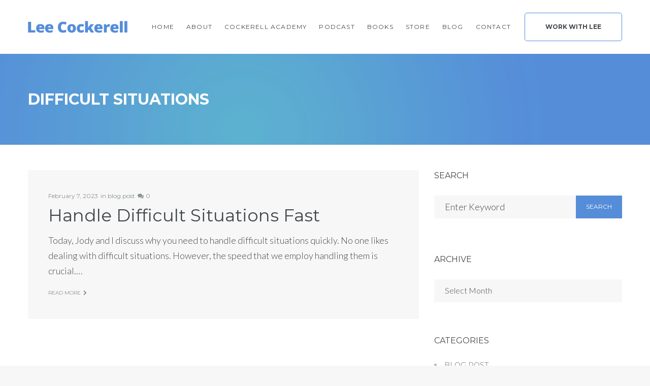

--- FILE ---
content_type: text/html; charset=UTF-8
request_url: https://www.leecockerell.com/tag/difficult-situations/
body_size: 18758
content:
<!DOCTYPE html>
<html lang="en-US">
<head>
<meta charset="UTF-8">
<link rel="profile" href="http://gmpg.org/xfn/11">
<link rel="pingback" href="https://www.leecockerell.com/xmlrpc.php">

<meta name="viewport" content="width=device-width, initial-scale=1, maximum-scale=1, user-scalable=no" />
<meta name='robots' content='index, follow, max-image-preview:large, max-snippet:-1, max-video-preview:-1' />

	<!-- This site is optimized with the Yoast SEO plugin v26.7 - https://yoast.com/wordpress/plugins/seo/ -->
	<title>Difficult Situations Archives - Lee Cockerell</title>
	<link rel="canonical" href="https://www.leecockerell.com/tag/difficult-situations/" />
	<meta property="og:locale" content="en_US" />
	<meta property="og:type" content="article" />
	<meta property="og:title" content="Difficult Situations Archives - Lee Cockerell" />
	<meta property="og:url" content="https://www.leecockerell.com/tag/difficult-situations/" />
	<meta property="og:site_name" content="Lee Cockerell" />
	<meta name="twitter:card" content="summary_large_image" />
	<script type="application/ld+json" class="yoast-schema-graph">{"@context":"https://schema.org","@graph":[{"@type":"CollectionPage","@id":"https://www.leecockerell.com/tag/difficult-situations/","url":"https://www.leecockerell.com/tag/difficult-situations/","name":"Difficult Situations Archives - Lee Cockerell","isPartOf":{"@id":"https://www.leecockerell.com/#website"},"breadcrumb":{"@id":"https://www.leecockerell.com/tag/difficult-situations/#breadcrumb"},"inLanguage":"en-US"},{"@type":"BreadcrumbList","@id":"https://www.leecockerell.com/tag/difficult-situations/#breadcrumb","itemListElement":[{"@type":"ListItem","position":1,"name":"Home","item":"https://www.leecockerell.com/"},{"@type":"ListItem","position":2,"name":"Difficult Situations"}]},{"@type":"WebSite","@id":"https://www.leecockerell.com/#website","url":"https://www.leecockerell.com/","name":"Lee Cockerell","description":"","potentialAction":[{"@type":"SearchAction","target":{"@type":"EntryPoint","urlTemplate":"https://www.leecockerell.com/?s={search_term_string}"},"query-input":{"@type":"PropertyValueSpecification","valueRequired":true,"valueName":"search_term_string"}}],"inLanguage":"en-US"}]}</script>
	<!-- / Yoast SEO plugin. -->


<link rel='dns-prefetch' href='//fonts.googleapis.com' />
<link rel="alternate" type="application/rss+xml" title="Lee Cockerell &raquo; Feed" href="https://www.leecockerell.com/feed/" />
<link rel="alternate" type="application/rss+xml" title="Lee Cockerell &raquo; Comments Feed" href="https://www.leecockerell.com/comments/feed/" />
<link rel="alternate" type="application/rss+xml" title="Lee Cockerell &raquo; Difficult Situations Tag Feed" href="https://www.leecockerell.com/tag/difficult-situations/feed/" />
<style id='wp-img-auto-sizes-contain-inline-css' type='text/css'>
img:is([sizes=auto i],[sizes^="auto," i]){contain-intrinsic-size:3000px 1500px}
/*# sourceURL=wp-img-auto-sizes-contain-inline-css */
</style>
<link rel='stylesheet' id='cherry-testi-swiper-css' href='https://www.leecockerell.com/wp-content/plugins/cherry-testi/includes/swiper/css/swiper.min.css?ver=4.3.5' type='text/css' media='all' />
<link rel='stylesheet' id='cherry-testi-css' href='https://www.leecockerell.com/wp-content/plugins/cherry-testi/public/assets/css/style.css?ver=1.1.3' type='text/css' media='all' />
<style id='wp-emoji-styles-inline-css' type='text/css'>

	img.wp-smiley, img.emoji {
		display: inline !important;
		border: none !important;
		box-shadow: none !important;
		height: 1em !important;
		width: 1em !important;
		margin: 0 0.07em !important;
		vertical-align: -0.1em !important;
		background: none !important;
		padding: 0 !important;
	}
/*# sourceURL=wp-emoji-styles-inline-css */
</style>
<link rel='stylesheet' id='wp-block-library-css' href='https://www.leecockerell.com/wp-includes/css/dist/block-library/style.min.css?ver=6.9' type='text/css' media='all' />
<style id='classic-theme-styles-inline-css' type='text/css'>
/*! This file is auto-generated */
.wp-block-button__link{color:#fff;background-color:#32373c;border-radius:9999px;box-shadow:none;text-decoration:none;padding:calc(.667em + 2px) calc(1.333em + 2px);font-size:1.125em}.wp-block-file__button{background:#32373c;color:#fff;text-decoration:none}
/*# sourceURL=/wp-includes/css/classic-themes.min.css */
</style>
<link rel='stylesheet' id='quotescollection-block-quotes-css' href='https://www.leecockerell.com/wp-content/plugins/quotes-collection/blocks/quotes/style.css?ver=1552405485' type='text/css' media='all' />
<link rel='stylesheet' id='quotescollection-block-random-quote-css' href='https://www.leecockerell.com/wp-content/plugins/quotes-collection/blocks/random-quote/style.css?ver=1552405485' type='text/css' media='all' />
<link rel='stylesheet' id='convertkit-broadcasts-css' href='https://www.leecockerell.com/wp-content/plugins/convertkit/resources/frontend/css/broadcasts.css?ver=3.1.4' type='text/css' media='all' />
<link rel='stylesheet' id='convertkit-button-css' href='https://www.leecockerell.com/wp-content/plugins/convertkit/resources/frontend/css/button.css?ver=3.1.4' type='text/css' media='all' />
<link rel='stylesheet' id='convertkit-form-css' href='https://www.leecockerell.com/wp-content/plugins/convertkit/resources/frontend/css/form.css?ver=3.1.4' type='text/css' media='all' />
<link rel='stylesheet' id='convertkit-form-builder-field-css' href='https://www.leecockerell.com/wp-content/plugins/convertkit/resources/frontend/css/form-builder.css?ver=3.1.4' type='text/css' media='all' />
<link rel='stylesheet' id='convertkit-form-builder-css' href='https://www.leecockerell.com/wp-content/plugins/convertkit/resources/frontend/css/form-builder.css?ver=3.1.4' type='text/css' media='all' />
<style id='global-styles-inline-css' type='text/css'>
:root{--wp--preset--aspect-ratio--square: 1;--wp--preset--aspect-ratio--4-3: 4/3;--wp--preset--aspect-ratio--3-4: 3/4;--wp--preset--aspect-ratio--3-2: 3/2;--wp--preset--aspect-ratio--2-3: 2/3;--wp--preset--aspect-ratio--16-9: 16/9;--wp--preset--aspect-ratio--9-16: 9/16;--wp--preset--color--black: #000000;--wp--preset--color--cyan-bluish-gray: #abb8c3;--wp--preset--color--white: #ffffff;--wp--preset--color--pale-pink: #f78da7;--wp--preset--color--vivid-red: #cf2e2e;--wp--preset--color--luminous-vivid-orange: #ff6900;--wp--preset--color--luminous-vivid-amber: #fcb900;--wp--preset--color--light-green-cyan: #7bdcb5;--wp--preset--color--vivid-green-cyan: #00d084;--wp--preset--color--pale-cyan-blue: #8ed1fc;--wp--preset--color--vivid-cyan-blue: #0693e3;--wp--preset--color--vivid-purple: #9b51e0;--wp--preset--gradient--vivid-cyan-blue-to-vivid-purple: linear-gradient(135deg,rgb(6,147,227) 0%,rgb(155,81,224) 100%);--wp--preset--gradient--light-green-cyan-to-vivid-green-cyan: linear-gradient(135deg,rgb(122,220,180) 0%,rgb(0,208,130) 100%);--wp--preset--gradient--luminous-vivid-amber-to-luminous-vivid-orange: linear-gradient(135deg,rgb(252,185,0) 0%,rgb(255,105,0) 100%);--wp--preset--gradient--luminous-vivid-orange-to-vivid-red: linear-gradient(135deg,rgb(255,105,0) 0%,rgb(207,46,46) 100%);--wp--preset--gradient--very-light-gray-to-cyan-bluish-gray: linear-gradient(135deg,rgb(238,238,238) 0%,rgb(169,184,195) 100%);--wp--preset--gradient--cool-to-warm-spectrum: linear-gradient(135deg,rgb(74,234,220) 0%,rgb(151,120,209) 20%,rgb(207,42,186) 40%,rgb(238,44,130) 60%,rgb(251,105,98) 80%,rgb(254,248,76) 100%);--wp--preset--gradient--blush-light-purple: linear-gradient(135deg,rgb(255,206,236) 0%,rgb(152,150,240) 100%);--wp--preset--gradient--blush-bordeaux: linear-gradient(135deg,rgb(254,205,165) 0%,rgb(254,45,45) 50%,rgb(107,0,62) 100%);--wp--preset--gradient--luminous-dusk: linear-gradient(135deg,rgb(255,203,112) 0%,rgb(199,81,192) 50%,rgb(65,88,208) 100%);--wp--preset--gradient--pale-ocean: linear-gradient(135deg,rgb(255,245,203) 0%,rgb(182,227,212) 50%,rgb(51,167,181) 100%);--wp--preset--gradient--electric-grass: linear-gradient(135deg,rgb(202,248,128) 0%,rgb(113,206,126) 100%);--wp--preset--gradient--midnight: linear-gradient(135deg,rgb(2,3,129) 0%,rgb(40,116,252) 100%);--wp--preset--font-size--small: 13px;--wp--preset--font-size--medium: 20px;--wp--preset--font-size--large: 36px;--wp--preset--font-size--x-large: 42px;--wp--preset--spacing--20: 0.44rem;--wp--preset--spacing--30: 0.67rem;--wp--preset--spacing--40: 1rem;--wp--preset--spacing--50: 1.5rem;--wp--preset--spacing--60: 2.25rem;--wp--preset--spacing--70: 3.38rem;--wp--preset--spacing--80: 5.06rem;--wp--preset--shadow--natural: 6px 6px 9px rgba(0, 0, 0, 0.2);--wp--preset--shadow--deep: 12px 12px 50px rgba(0, 0, 0, 0.4);--wp--preset--shadow--sharp: 6px 6px 0px rgba(0, 0, 0, 0.2);--wp--preset--shadow--outlined: 6px 6px 0px -3px rgb(255, 255, 255), 6px 6px rgb(0, 0, 0);--wp--preset--shadow--crisp: 6px 6px 0px rgb(0, 0, 0);}:where(.is-layout-flex){gap: 0.5em;}:where(.is-layout-grid){gap: 0.5em;}body .is-layout-flex{display: flex;}.is-layout-flex{flex-wrap: wrap;align-items: center;}.is-layout-flex > :is(*, div){margin: 0;}body .is-layout-grid{display: grid;}.is-layout-grid > :is(*, div){margin: 0;}:where(.wp-block-columns.is-layout-flex){gap: 2em;}:where(.wp-block-columns.is-layout-grid){gap: 2em;}:where(.wp-block-post-template.is-layout-flex){gap: 1.25em;}:where(.wp-block-post-template.is-layout-grid){gap: 1.25em;}.has-black-color{color: var(--wp--preset--color--black) !important;}.has-cyan-bluish-gray-color{color: var(--wp--preset--color--cyan-bluish-gray) !important;}.has-white-color{color: var(--wp--preset--color--white) !important;}.has-pale-pink-color{color: var(--wp--preset--color--pale-pink) !important;}.has-vivid-red-color{color: var(--wp--preset--color--vivid-red) !important;}.has-luminous-vivid-orange-color{color: var(--wp--preset--color--luminous-vivid-orange) !important;}.has-luminous-vivid-amber-color{color: var(--wp--preset--color--luminous-vivid-amber) !important;}.has-light-green-cyan-color{color: var(--wp--preset--color--light-green-cyan) !important;}.has-vivid-green-cyan-color{color: var(--wp--preset--color--vivid-green-cyan) !important;}.has-pale-cyan-blue-color{color: var(--wp--preset--color--pale-cyan-blue) !important;}.has-vivid-cyan-blue-color{color: var(--wp--preset--color--vivid-cyan-blue) !important;}.has-vivid-purple-color{color: var(--wp--preset--color--vivid-purple) !important;}.has-black-background-color{background-color: var(--wp--preset--color--black) !important;}.has-cyan-bluish-gray-background-color{background-color: var(--wp--preset--color--cyan-bluish-gray) !important;}.has-white-background-color{background-color: var(--wp--preset--color--white) !important;}.has-pale-pink-background-color{background-color: var(--wp--preset--color--pale-pink) !important;}.has-vivid-red-background-color{background-color: var(--wp--preset--color--vivid-red) !important;}.has-luminous-vivid-orange-background-color{background-color: var(--wp--preset--color--luminous-vivid-orange) !important;}.has-luminous-vivid-amber-background-color{background-color: var(--wp--preset--color--luminous-vivid-amber) !important;}.has-light-green-cyan-background-color{background-color: var(--wp--preset--color--light-green-cyan) !important;}.has-vivid-green-cyan-background-color{background-color: var(--wp--preset--color--vivid-green-cyan) !important;}.has-pale-cyan-blue-background-color{background-color: var(--wp--preset--color--pale-cyan-blue) !important;}.has-vivid-cyan-blue-background-color{background-color: var(--wp--preset--color--vivid-cyan-blue) !important;}.has-vivid-purple-background-color{background-color: var(--wp--preset--color--vivid-purple) !important;}.has-black-border-color{border-color: var(--wp--preset--color--black) !important;}.has-cyan-bluish-gray-border-color{border-color: var(--wp--preset--color--cyan-bluish-gray) !important;}.has-white-border-color{border-color: var(--wp--preset--color--white) !important;}.has-pale-pink-border-color{border-color: var(--wp--preset--color--pale-pink) !important;}.has-vivid-red-border-color{border-color: var(--wp--preset--color--vivid-red) !important;}.has-luminous-vivid-orange-border-color{border-color: var(--wp--preset--color--luminous-vivid-orange) !important;}.has-luminous-vivid-amber-border-color{border-color: var(--wp--preset--color--luminous-vivid-amber) !important;}.has-light-green-cyan-border-color{border-color: var(--wp--preset--color--light-green-cyan) !important;}.has-vivid-green-cyan-border-color{border-color: var(--wp--preset--color--vivid-green-cyan) !important;}.has-pale-cyan-blue-border-color{border-color: var(--wp--preset--color--pale-cyan-blue) !important;}.has-vivid-cyan-blue-border-color{border-color: var(--wp--preset--color--vivid-cyan-blue) !important;}.has-vivid-purple-border-color{border-color: var(--wp--preset--color--vivid-purple) !important;}.has-vivid-cyan-blue-to-vivid-purple-gradient-background{background: var(--wp--preset--gradient--vivid-cyan-blue-to-vivid-purple) !important;}.has-light-green-cyan-to-vivid-green-cyan-gradient-background{background: var(--wp--preset--gradient--light-green-cyan-to-vivid-green-cyan) !important;}.has-luminous-vivid-amber-to-luminous-vivid-orange-gradient-background{background: var(--wp--preset--gradient--luminous-vivid-amber-to-luminous-vivid-orange) !important;}.has-luminous-vivid-orange-to-vivid-red-gradient-background{background: var(--wp--preset--gradient--luminous-vivid-orange-to-vivid-red) !important;}.has-very-light-gray-to-cyan-bluish-gray-gradient-background{background: var(--wp--preset--gradient--very-light-gray-to-cyan-bluish-gray) !important;}.has-cool-to-warm-spectrum-gradient-background{background: var(--wp--preset--gradient--cool-to-warm-spectrum) !important;}.has-blush-light-purple-gradient-background{background: var(--wp--preset--gradient--blush-light-purple) !important;}.has-blush-bordeaux-gradient-background{background: var(--wp--preset--gradient--blush-bordeaux) !important;}.has-luminous-dusk-gradient-background{background: var(--wp--preset--gradient--luminous-dusk) !important;}.has-pale-ocean-gradient-background{background: var(--wp--preset--gradient--pale-ocean) !important;}.has-electric-grass-gradient-background{background: var(--wp--preset--gradient--electric-grass) !important;}.has-midnight-gradient-background{background: var(--wp--preset--gradient--midnight) !important;}.has-small-font-size{font-size: var(--wp--preset--font-size--small) !important;}.has-medium-font-size{font-size: var(--wp--preset--font-size--medium) !important;}.has-large-font-size{font-size: var(--wp--preset--font-size--large) !important;}.has-x-large-font-size{font-size: var(--wp--preset--font-size--x-large) !important;}
:where(.wp-block-post-template.is-layout-flex){gap: 1.25em;}:where(.wp-block-post-template.is-layout-grid){gap: 1.25em;}
:where(.wp-block-term-template.is-layout-flex){gap: 1.25em;}:where(.wp-block-term-template.is-layout-grid){gap: 1.25em;}
:where(.wp-block-columns.is-layout-flex){gap: 2em;}:where(.wp-block-columns.is-layout-grid){gap: 2em;}
:root :where(.wp-block-pullquote){font-size: 1.5em;line-height: 1.6;}
/*# sourceURL=global-styles-inline-css */
</style>
<link rel='stylesheet' id='contact-form-7-css' href='https://www.leecockerell.com/wp-content/plugins/contact-form-7/includes/css/styles.css?ver=6.1.4' type='text/css' media='all' />
<link rel='stylesheet' id='rs-plugin-settings-css' href='https://www.leecockerell.com/wp-content/plugins/revslider-1/public/assets/css/settings.css?ver=5.4.6.3.1' type='text/css' media='all' />
<style id='rs-plugin-settings-inline-css' type='text/css'>
#rs-demo-id {}
/*# sourceURL=rs-plugin-settings-inline-css */
</style>
<link rel='stylesheet' id='quotescollection-css' href='https://www.leecockerell.com/wp-content/plugins/quotes-collection/css/quotes-collection.css?ver=2.5.2' type='text/css' media='all' />
<link rel='stylesheet' id='cherry-google-fonts-imperion-css' href='//fonts.googleapis.com/css?family=Lato%3A300%2C700%2C400%7CMontserrat%3A400%2C700%7CLibre+Baskerville%3A400italic&#038;subset=latin&#038;ver=6.9' type='text/css' media='all' />
<link rel='stylesheet' id='font-awesome-css' href='https://www.leecockerell.com/wp-content/plugins/elementor/assets/lib/font-awesome/css/font-awesome.min.css?ver=4.7.0' type='text/css' media='all' />
<link rel='stylesheet' id='magnific-popup-css' href='https://www.leecockerell.com/wp-content/themes/imperion-1/assets/css/magnific-popup.min.css?ver=1.1.0' type='text/css' media='all' />
<link rel='stylesheet' id='jquery-swiper-css' href='https://www.leecockerell.com/wp-content/themes/imperion-1/assets/css/swiper.min.css?ver=3.4.2' type='text/css' media='all' />
<link rel='stylesheet' id='iconsmind-css' href='https://www.leecockerell.com/wp-content/themes/imperion-1/assets/css/iconsmind.min.css?ver=1.0.0' type='text/css' media='all' />
<link rel='stylesheet' id='imperion-theme-style-css' href='https://www.leecockerell.com/wp-content/themes/imperion-1/style.css?ver=1.0.1' type='text/css' media='all' />
<link rel='stylesheet' id='imperion-skin-style-css' href='https://www.leecockerell.com/wp-content/themes/imperion-1/skins/default/style-skin.css?ver=1.0.1' type='text/css' media='all' />
<style id='imperion-skin-style-inline-css' type='text/css'>
/* #Typography */body {font-style: normal;font-weight: 300;font-size: 18px;line-height: 1.667;font-family: Lato, sans-serif;letter-spacing: 0em;text-align: left;text-transform: none;color: #42474c;}h1,.h1-style {font-style: normal;font-weight: 700;font-size: 40px;line-height: 1.3;font-family: Lato, sans-serif;letter-spacing: 0em;text-align: inherit;text-transform: none;color: #42474c;}h2,.h2-style {font-style: normal;font-weight: 700;font-size: 36px;line-height: 1.2;font-family: Lato, sans-serif;letter-spacing: 0em;text-align: inherit;text-transform: none;color: #42474c;}h3,.h3-style {font-style: normal;font-weight: 400;font-size: 32px;line-height: 1.4;font-family: Montserrat, sans-serif;letter-spacing: 0em;text-align: inherit;text-transform: none;color: #42474c;}h4,.h4-style {font-style: normal;font-weight: 700;font-size: 20px;line-height: 1.33;font-family: Montserrat, sans-serif;letter-spacing: 0em;text-align: inherit;text-transform: none;color: #42474c;}h5,.h5-style {font-style: normal;font-weight: 400;font-size: 16px;line-height: 1.33;font-family: Montserrat, sans-serif;letter-spacing: 0em;text-align: inherit;text-transform: uppercase;color: #42474c;}h6,.h6-style {font-style: normal;font-weight: 400;font-size: 14px;line-height: 1.2;font-family: Montserrat, sans-serif;letter-spacing: 0em;text-align: inherit;text-transform: uppercase;color: #42474c;}@media (min-width: 1200px) {h1,.h1-style { font-size: 46px; }h2,.h2-style { font-size: 40px; }h3,.h3-style { font-size: 34px; }}h1 em,h2 em,h3 em,h4 em,h5 em,h6 em,.elementor-heading-title i,.elementor-heading-title i,.elementor-heading-title i,.elementor-heading-title i,.elementor-heading-title i,.elementor-heading-title i,.h1-style em,.h2-style em,.h3-style em,.h4-style em,.h5-style em,.h6-style em,.accent-text {font-style: italic;font-weight: 400;font-family: 'Libre Baskerville', serif;letter-spacing: 0em;text-transform: none;}a, p a:hover, dl a:hover { color: #899296; }a:hover, p a, dl a { color: #558dd9; }a[href*="tel:"],a[href*="callto:"],a[href*="mailto:"] { color: #558dd9; }a[href*="tel:"]:hover,a[href*="callto:"]:hover,a[href*="mailto:"]:hover { color: #899296; }/* #Invert Color Scheme */.invert { color: #ffffff; }.invert h1 { color: #ffffff; }.invert h2 { color: #ffffff; }.invert h3 { color: #ffffff; }.invert h4 { color: #ffffff; }.invert h5 { color: #ffffff; }.invert h6 { color: #ffffff; }.invert a{ color: #ffffff; }.invert a:hover { color: #558dd9; }.invert a[href*="tel:"],.invert a[href*="callto:"],.invert a[href*="mailto:"] { color: #558dd9; }.invert a[href*="tel:"]:hover,.invert a[href*="callto:"]:hover,.invert a[href*="mailto:"]:hover { color: #ffffff; }/* #Helpers */.primary-color {color: #558dd9;}/* #Layout */@media (min-width: 1200px) {.site .container {max-width: 1200px;}}.page-layout-boxed > .site.container {max-width: 1200px;}@media (min-width: 768px) {.page-layout-boxed .isStuck {max-width: 1200px;}}/* #Pages */.site { background-color: #fff; }.not-found .page-title,.error-404 .page-content h2 { color: #558dd9; }.invert.error-404 .page-content h2{ color: #ffffff; }/* #404 page */body.error404 .site-content {background-color: #000000;background-repeat: no-repeat;background-attachment: scroll;background-size: cover;background-image: url(https://www.leecockerell.com/wp-content/themes/imperion-1/assets/images/bg_404.jpg);background-position: center;}@media (min-width: 1200px) {.error-404 .page-content h2 {font-size: 36px;}}/* #Elements */blockquote {font-style: italic;font-weight: 400;font-family: 'Libre Baskerville', serif;letter-spacing: 0em;text-transform: none;}blockquote:before {font-family: Montserrat, sans-serif;color: rgb(199,199,199);}cite {font-style: normal;font-weight: 400;font-size: 14px;line-height: 1.2;font-family: Montserrat, sans-serif;letter-spacing: 0em;text-transform: uppercase;}blockquote cite {color: #899296;}.invert blockquote cite {color: #ffffff;}cite span:not(.tm-testi__item-name) {font-style: normal;font-weight: 300;font-family: Lato, sans-serif;text-transform: none;}cite:before {background-color: rgb(199,199,199);top: calc((1.2*14px)/2);}ins {color: #ffffff;background-color: #558dd9;}.dropcaps {color: #558dd9;}hr,.elementor hr{background-color: rgb(214,214,214);}/* #Page preloader */.page-preloader-cover .bar:before{background-color: #558dd9;}.page-preloader-cover .bar {background-color: #f7f7f7;}.page-preloader-cover{background-color: #fff;}/* #ToTop button */#toTop {color: #42474c;background-color: #f1f1f1;}#toTop:hover {color: #ffffff;background-color: #558dd9;}/* #Header */.header-container {background-color: #ffffff;background-repeat: no-repeat;background-attachment: scroll;background-size: cover;;background-position: center;}.header-container.transparent {background: #42474c;}@media( min-width: 768px ) {.header-container.transparent:not(.isStuck) {background: rgba(66,71,76,0.2);}}.site-header--separate .top-panel__inner {border-color: rgb(238,238,238);}/* ##Logo */.site-logo--text {font-style: normal;font-weight: 700;font-size: 24px;line-height: 1;font-family: Montserrat, sans-serif;letter-spacing: 0.1em;text-transform: uppercase;}.site-logo__link,.site-logo__link:hover {color: #558dd9;}.invert .site-logo__link,.invert .site-logo__link:hover {color: #ffffff;}/* ##Top Panel */.top-panel {background-color: #42474c;}.invert.top-panel,.invert.top-panel a {color: rgb(145,145,145);}.invert.top-panel a:hover {color: #558dd9;}/* #Header Components */.header-components >* + *:before,.search-form__close:after{background-color: rgb(227,227,227);}.invert .search-form__close:after {background-color: #ffffff;}.invert.header-container .search-form__field {color: #ffffff;}.search-form__toggle,.search-form__close,.site-header .search-form .search-form__submit,.site-header .search-form .search-submit,.site-header-cart .site-header-cart__wrapper i {color: #899296;}.invert .search-form__toggle:not(:hover),.invert .search-form__close:not(:hover),.site-header .invert .search-form .search-form__submit:not(:hover),.site-header .invert .search-form .search-submit:not(:hover),.invert .site-header-cart .site-header-cart__wrapper i:not(:hover) {color: #ffffff;}.search-form__toggle:hover,.search-form__close:hover,.search-form__toggle:focus,.search-form__close:focus,.site-header .search-form .search-form__submit:hover,.site-header .search-form .search-form__submit:focus,.site-header .search-form .search-submit:hover,.site-header .search-form .search-submit:focus,.site-header-cart .site-header-cart__wrapper i:hover {color: #558dd9;}/* #Fields */input,select,textarea {font-style: normal;font-weight: 300;font-family: Lato, sans-serif;background-color: #f7f7f7;color: #42474c;}input:focus,select:focus,textarea:focus {border-color: #558dd9;}/* #WPCF7 */.wpcf7 input[type='text'],.wpcf7 input[type='email'],.wpcf7 input[type='url'],.wpcf7 input[type='password'],.wpcf7 input[type='search'],.wpcf7 input[type='tel'],.wpcf7 textarea {border-bottom-color: rgb(189,189,189);}.wpcf7 input[type='text']:focus,.wpcf7 input[type='email']:focus,.wpcf7 input[type='url']:focus,.wpcf7 input[type='password']:focus,.wpcf7 input[type='search']:focus,.wpcf7 input[type='tel']:focus,.wpcf7 textarea:focus {border-bottom-color: #558dd9;}.social-list--widget a {color: #ffffff;background-color: #558dd9;}.social-list--widget a:hover {color: #ffffff;background-color: #42474c;}.share-btns__link:hover,.social-list--header.social-list a:hover,.social-list--footer.social-list a:hover,.site-footer.style-2 .social-list--footer a {color: #ffffff;}.share-btns__link:hover:before,.social-list--header a:hover:after,.social-list--footer a:hover:after,.site-footer.style-2 .social-list--footer a:after {background-color: #558dd9;}.site-footer.style-2 .social-list--footer a:hover:after {background-color: #42474c;}/* #Menus */.main-navigation {font-style: normal;font-weight: 400;font-family: Montserrat, sans-serif;}/* #Main Menu */.main-navigation .menu > li > a,.jet-menu >li >a {color: #42474c;}.main-navigation .menu > li > a:hover,.main-navigation .menu > li.menu-hover > a,.main-navigation .menu > li.current_page_item > a,.main-navigation .menu > li.current_page_ancestor > a,.main-navigation .menu > li.current-menu-item > a,.main-navigation .menu > li.current-menu-ancestor > a,.jet-menu >li.jet-menu-hover >a,.jet-menu >li.jet-current-menu-item >a {color: #558dd9;}@media (min-width: 768px) {.invert .main-navigation .menu > li > a,.invert .jet-menu >li >a,.invert .jet-menu >li.jet-menu-hover >a,.invert .jet-menu >li.jet-current-menu-item >a{color: #ffffff;}}.main-navigation .sub-menu a,.jet-custom-nav .jet-custom-nav__item >a,.jet-sub-menu >li >a {color: #42474c;}.main-navigation .sub-menu li,.jet-custom-nav,.jet-custom-nav .jet-custom-nav__item >a,.jet-sub-menu >li >a {border-color: #f7f7f7;}.jet-sub-menu >li.jet-menu-hover >a,.jet-sub-menu >li.jet-current-menu-item >a,.jet-custom-nav .jet-custom-nav__item.hover-state >a,.main-navigation .sub-menu a:hover,.main-navigation .sub-menu li.menu-hover > a,.main-navigation .sub-menu li.current_page_item > a,.main-navigation .sub-menu li.current_page_ancestor > a,.main-navigation .sub-menu li.current-menu-item > a,.main-navigation .sub-menu li.current-menu-ancestor > a {color: #558dd9;background-color: #f7f7f7;}@media (max-width: 767px) {.main-navigation .menu li > a:hover,.main-navigation .menu i.menu-hover > a,.main-navigation .menu li.current_page_item > a,.main-navigation .menu li.current_page_ancestor > a,.main-navigation .menu li.current-menu-item > a,.main-navigation .menu li.current-menu-ancestor > a {color: #558dd9;background-color: #f7f7f7;}.main-navigation .menu li {border-color: #f7f7f7;}}/* ##Menu toggle */.menu-toggle .menu-toggle-inner {background-color: #42474c;}.invert .menu-toggle:not(:hover) .menu-toggle-inner {background-color: #ffffff;}.menu-toggle:hover .menu-toggle-inner {background-color: #558dd9;}.jet-mobile-menu-toggle-button {background-color: #558dd9;color: #ffffff;}/* ##Menu-item desc */.menu-item__desc,.jet-menu-item-desc {font-style: normal;font-weight: 300;font-family: Lato, sans-serif;letter-spacing: 0em;text-align: left;text-transform: none;color: #42474c;}.invert .menu > li > a > .menu-item__desc,.invert .jet-menu-item-desc.top-level-desc {color: #ffffff;}/* #Footer Menu */.footer-menu a {color: #558dd9}.footer-menu a:hover,.footer-menu li.current-menu-item a,.footer-menu li.current_page_item a {color: #899296}.invert .footer-menu a {color: #ffffff;}.invert .footer-menu a:hover,.invert .footer-menu li.current-menu-item a,.invert .footer-menu li.current_page_item a {color: #558dd9}/* #Top Menu */.top-panel__menu li.current-menu-item a,.top-panel__menu li.current_page_item a {color: #558dd9}.invert .top-panel__menu li.current-menu-item a,.invert .top-panel__menu li.current_page_item a {color: #558dd9}.top-panel__menu .top-panel__menu-list .menu-item:not(:last-child),.social-login-menu .social-login-list__item:not(:last-child) {border-color: rgb(227,227,227);}/* #Sticky label */.sticky__label {background-color: #558dd9;color: #ffffff;}/* #Search Result */.posts-list--search .posts-list__item + .posts-list__item {border-color: rgb(233,233,233);}/* #Post */.posts-list--default .format-standard.no-thumb .posts-list__item-content,.posts-list--default .format-status.no-thumb .posts-list__item-content,.posts-list--default .format-aside.no-thumb .posts-list__item-content,.posts-list--default .format-image .post-featured-content:empty + .posts-list__item-content,.posts-list--default .format-video .post-featured-content:empty + .posts-list__item-content,.format-quote .posts-list__item-content,.format-audio .posts-list__item-content,.format-link .posts-list__item-content,.posts-list--grid .posts-list__item-content,.posts-list--masonry .posts-list__item-content,.posts-list--vertical-justify .posts-list__item-content,.related-post,.post-author-bio,.single-post .format-link .post-featured-content,.single-post .format-quote .post-featured-content {background-color: #f7f7f7;}/* #Entry Meta */.entry-meta {font-style: normal;font-weight: 400;font-size: 12px;line-height: 1.75;font-family: Montserrat, sans-serif;letter-spacing: 0em;text-transform: none;color: #899296;}.invert .entry-meta {color: #ffffff;}.posts-list:not(.posts-list--default):not(.related-posts) .posted-by,.posts-list:not(.posts-list--default):not(.related-posts) .posted-by a:not(:hover){color: #42474c;}.post__tags a {border-color: #f7f7f7;}.post__tags a:hover {color: #ffffff;border-color: #42474c;background-color: #42474c;}.posts-list--default .format-standard.no-thumb .posts-list__item-content .post__tags a:not(:hover),.posts-list--default .format-status.no-thumb .posts-list__item-content .post__tags a:not(:hover),.posts-list--default .format-aside.no-thumb .posts-list__item-content .post__tags a:not(:hover),.posts-list--default .format-image .post-featured-content:empty + .posts-list__item-content .post__tags a:not(:hover),.posts-list--default .format-video .post-featured-content:empty + .posts-list__item-content .post__tags a:not(:hover),.posts-list--default .format-quote .posts-list__item-content .post__tags a:not(:hover),.posts-list--default .format-audio .posts-list__item-content .post__tags a:not(:hover),.posts-list--default .format-link .posts-list__item-content .post__tags a:not(:hover) {border-color: rgb(214,214,214);}.posts-list:not(.posts-list--default) .post__tags a,.related-post .post__tags a {background-color: rgba(66,71,76,0.2);color: #ffffff;font-style: normal;font-weight: 400;font-family: Montserrat, sans-serif;}.posts-list:not(.posts-list--default) .format-standard.no-thumb .post__tags a:not(:hover),.posts-list:not(.posts-list--default) .format-status.no-thumb .post__tags a:not(:hover),.posts-list:not(.posts-list--default) .format-aside.no-thumb .post__tags a:not(:hover),.posts-list:not(.posts-list--default) .format-video .post-featured-content:empty + .posts-list__item-content .post__tags a:not(:hover),.posts-list:not(.posts-list--default) .format-image .post-featured-content:empty + .posts-list__item-content .post__tags a:not(:hover),.posts-list:not(.posts-list--default) .format-gallery .post-featured-content:empty + .posts-list__item-content .post__tags a:not(:hover),.posts-list:not(.posts-list--default) .format-quote .post__tags a:not(:hover),.posts-list:not(.posts-list--default) .format-audio .post__tags a:not(:hover),.posts-list:not(.posts-list--default) .format-link .post__tags a:not(:hover),.related-post.no-thumb .post__tags a:not(:hover) {background-color: rgba(66,71,76,0.4);}.posts-list:not(.posts-list--default) .post__tags a:hover,.related-post .post__tags a:hover {background-color: rgba(66,71,76,0.7);}/* #Post Format */.post-format-link {font-style: normal;font-weight: 400;font-size: 32px;line-height: 1.4;font-family: Montserrat, sans-serif;letter-spacing: 0em;text-transform: none;color: #42474c;}@media (min-width: 1200px) {.post-format-link { font-size: 34px; }}/* #Related Posts */.related-posts .entry-title {font-size: 18px;}/* #Comments */.comment-list .comment:before,.comment-list .pingback:before {background-color: rgb(181,181,181);}.comment-reply-link {font-style: normal;font-weight: 400;font-family: Montserrat, sans-serif;}.comment-list .comment-metadata {font-style: normal;font-weight: 400;font-size: 12px;line-height: 1.75;font-family: Montserrat, sans-serif;letter-spacing: 0em;text-transform: none;color: #899296;}#cancel-comment-reply-link {line-height: calc(1.33 * 16px);}/* #Paginations */.site-content .page-links a,.nav-links .page-numbers,.tm-pg_front_gallery-navigation .tm_pg_nav-links a.tm_pg_page-numbers {color: #899296;background-color: #f7f7f7;}.site-content .page-links a:hover,.site-content .page-links > .page-links__item,.nav-links a.page-numbers:hover,.nav-links .page-numbers.current,.tm-pg_front_gallery-navigation .tm_pg_nav-links a.tm_pg_page-numbers:not(.current):hover,.tm-pg_front_gallery-navigation .tm_pg_nav-links a.tm_pg_page-numbers.current {color: #ffffff;background-color: #42474c;}.comment-navigation,.posts-navigation,.post-navigation{font-style: normal;font-weight: 700;font-size: 16px;line-height: 1.33;font-family: Montserrat, sans-serif;letter-spacing: 0em;text-align: inherit;text-transform: none;border-color: rgb(233,233,233);}.comment-navigation a:not(:hover),.posts-navigation a:not(:hover),.post-navigation a:not(:hover) {color: #42474c;}.comment-navigation .nav-previous a:before,.comment-navigation .nav-next a:before,.posts-navigation .nav-previous a:before,.posts-navigation .nav-next a:before,.post-navigation .nav-previous a:before,.post-navigation .nav-next a:before{color: rgb(214,214,214);}.elementor-page.content-layout-fullwidth .post-navigation {max-width: calc(1200px - 30px);}/* #Breadcrumbs */.breadcrumbs {background-color: #42474C;background-repeat: no-repeat;background-attachment: scroll;background-size: cover;background-image: url(https://www.leecockerell.com/wp-content/uploads/2017/06/bg-1.jpg);background-position: center;padding-top: 20px;padding-bottom: 20px;}@media (min-width: 768px) {.breadcrumbs {padding-top: 40px;padding-bottom: 40px;}}@media (min-width: 1200px) {.breadcrumbs {padding-top: 70px;padding-bottom: 70px;}}.breadcrumbs__wrap {font-style: normal;font-weight: 400;font-size: 14px;line-height: 1.5;font-family: Lato, sans-serif;letter-spacing: 0em;text-transform: none;}.invert.breadcrumbs {color: #ffffff;}/* #Footer */.site-footer {background-color: #f1f1f1;}.footer-area-wrap {background-color: #f9f9f9;}/* #Magnific Popup*/.mfp-iframe-holder .mfp-close:hover,.mfp-image-holder .mfp-close:hover{color: #558dd9;}.mfp-iframe-holder .mfp-arrow:hover:before,.mfp-iframe-holder .mfp-arrow:hover:after,.mfp-image-holder .mfp-arrow:hover:before,.mfp-image-holder .mfp-arrow:hover:after{background-color: #558dd9;}/* #Swiper navigation*/.swiper-button-next,.swiper-button-prev,.swiper-container .swiper-button-next,.swiper-container .swiper-button-prev {color: #ffffff;background-color: #558dd9;}/*Contact block*/.contact-block {}/* #Button Appearance Styles */.btn,.btn-link,.link,.elementor-widget .elementor-button,.cherry-projects-wrapper .projects-ajax-button-wrapper .projects-ajax-button span,a.button,form button,form input[type='button'],form input[type='reset'],form input[type='submit'] {font-family: Montserrat, sans-serif;}.btn,.btn-primary,.invert .btn-primary,.elementor-widget .elementor-button,.cherry-projects-wrapper .projects-ajax-button-wrapper .projects-ajax-button span,.tm-pg_front_gallery .load-more-button .btn,form button,form input[type='button'],form input[type='submit']{color: #ffffff;background-color: #558dd9;border-color: #558dd9;}.btn:hover,.btn-primary:hover,.invert .btn-primary:hover,.btn-primary.processing,.invert .btn-primary.processing,.elementor-widget .elementor-button:hover,.cherry-projects-wrapper .projects-ajax-button-wrapper .projects-ajax-button span:hover,.tm-pg_front_gallery .load-more-button .btn:hover,form button:hover,form input[type='button']:hover,form input[type='submit']:hover{color: #ffffff;border-color: rgb(60,116,192);background-color: rgb(60,116,192);}.btn-secondary,.invert .btn-secondary,form input[type="reset"]{color: #ffffff;background-color: #42474c;border-color: #42474c;}.btn-secondary:hover,.invert .btn-secondary:hover,.btn-secondary.processing,.invert .btn-secondary.processing,form input[type="reset"]:hover {color: #ffffff;background-color: #558dd9;border-color: #558dd9;}.btn-primary-transparent{color: #42474c;}.invert .btn-primary-transparent{color: #ffffff;border-color: #ffffff;}.btn-primary-transparent:hover,.invert .btn-primary-transparent:hover,.btn-primary-transparent.processing,.invert .btn-primary-transparent.processing{color: #ffffff;background-color: #558dd9;border-color: #558dd9;}.btn-grey,.invert .btn-grey {color: #42474c;background-color: #f7f7f7;border-color: #f7f7f7;}.btn-grey:hover,.invert .btn-grey:hover,.btn-grey.processing,.invert .btn-grey.processing{color: #42474c;background-color: rgb(222,222,222);border-color: rgb(222,222,222);}/* #Widget Calendar */.invert .widget_calendar {color: #42474c;}.widget_calendar .calendar_wrap {background-color: #f7f7f7;}.widget_calendar tbody tr:nth-child(odd) {background-color: rgb(251,251,251);}.widget_calendar caption,.widget_calendar tfoot a:before {color: #558dd9;}.widget_calendar tfoot a:hover:before {color: #42474c;}.widget_calendar tbody td#today,.widget_calendar tbody td a {color: #ffffff;}.widget_calendar tbody td#today,.widget_calendar tbody td a {background-color: #558dd9;}.widget_calendar tbody td a:hover {background-color: #42474c;color: #ffffff;}/* #Widget Tag Cloud */.tagcloud a {border-color: #f7f7f7;}.tagcloud a:hover {color: #ffffff;border-color: #42474c;background-color: #42474c;}/* #Widget Recent Posts - Comments*/.widget_recent_entries a:not(:hover),.widget_recent_comments a:not(:hover) {color: #42474c;}.invert .widget_recent_entries a:not(:hover),.invert .widget_recent_comments a:not(:hover) {color: #ffffff;}/* #Widget Archive - Categories */.widget_archive label:before,.widget_categories label:before{color: rgb(214,214,214);}.widget_archive ul li,.widget_categories ul li{color: #558dd9;}/* #Widgets Nav-menu - Meta - Pages */.footer-area .widget_nav_menu a {color: #558dd9;}.footer-area .widget_nav_menu a:hover {color: #899296;}.invert .footer-area .widget_nav_menu a {color: #ffffff;}.invert .footer-area .widget_nav_menu a:hover {color: #558dd9;}/* #Widget RSS */.widget_rss a.rsswidget {font-style: normal;font-weight: 700;font-family: Montserrat, sans-serif;letter-spacing: 0em;text-transform: none;color: #42474c;}.widget_rss a.rsswidget:hover {color: #558dd9;}.invert .widget_rss a.rsswidget {color: #ffffff;}.invert .widget_rss a.rsswidget:hover {color: #558dd9;}/* #Widget date style*/.rss-date,.widget_recent_entries .post-date{font-style: normal;font-weight: 400;font-size: 12px;line-height: 1.75;font-family: Montserrat, sans-serif;letter-spacing: 0em;color: #899296;}.invert .rss-date,.invert .widget_recent_entries .post-date{color: #ffffff;}/* Widgets misc */.widget_archive > ul,.widget_categories > ul,.widget-area:not(.footer-area) .widget_nav_menu div > ul,.elementor-widget-sidebar .widget_nav_menu div > ul,.widget_meta > ul,.widget_pages > ul,.widget.woocommerce:not(.widget_top_rated_products) > ul,.widget_recent_entries a,.widget_recent_comments a{font-style: normal;font-weight: 400;font-family: Montserrat, sans-serif;}.widget_archive > ul > li > a:before,.widget_categories > ul > li > a:before,.widget-area:not(.footer-area) .widget_nav_menu div > ul > li > a:before,.elementor-widget-sidebar .widget_nav_menu div > ul > li > a:before,.widget_meta > ul > li > a:before,.widget_pages > ul > li > a:before,.widget.woocommerce:not(.widget_top_rated_products) > ul > li > a:before {background-color: rgb(181,181,181);}.widget_archive > ul > li + li,.widget_categories > ul > li + li,.widget-area:not(.footer-area) .widget_nav_menu div > ul > li + li,.elementor-widget-sidebar .widget_nav_menu div > ul > li + li,.widget_meta > ul > li + li,.widget_pages > ul > li + li,.widget.woocommerce:not(.widget_top_rated_products) > ul > li + li {border-color: rgb(233,233,233);}.subscribe-block__form .subscribe-block__submit--icon {color: #42474c;}.subscribe-block__form .subscribe-block__submit--icon:hover {color: #558dd9;}/* #Custom posts*//* #Contact-information*/.contact-information-widget .icon {color: #558dd9;}.tm-testi__title-sup,.tm-testi__title-sub {font-style: normal;font-weight: 400;font-size: 14px;line-height: 1.2;font-family: Montserrat, sans-serif;letter-spacing: 0em;text-transform: uppercase;color: #42474c;}.tm-testi__title-main {font-style: normal;font-weight: 700;font-size: 36px;line-height: 1.2;font-family: Lato, sans-serif;letter-spacing: 0em;text-transform: none;color: #42474c;}@media (min-width: 1200px) {.tm-testi__title-main {font-size: 40px;}}.tm-testi .tm-testi__divider {background-color: rgb(214,214,214);}.tm-testi blockquote {font-weight: 300;font-family: Lato, sans-serif;}.tm-testi--boxed .tm-testi__inner,.tm-testi--speech-bubble .tm-testi__item-body {background-color: #f7f7f7;}.tm-testi--boxed .tm-testi__inner:after,.tm-testi--speech-bubble .tm-testi__item-body:after {border-top-color: #f7f7f7;}/* #Elementor *//* ##Typography */.elementor-widget-heading h1.elementor-heading-title.elementor-size-small { font-size: 37px; }.elementor-widget-heading h1.elementor-heading-title.elementor-size-medium {font-size: 51px;}.elementor-widget-heading h1.elementor-heading-title.elementor-size-large {font-size: 55px;}.elementor-widget-heading h1.elementor-heading-title.elementor-size-xl {font-size: 64px;}.elementor-widget-heading h1.elementor-heading-title.elementor-size-xxl {font-size: 74px;}.elementor-widget-heading h2.elementor-heading-title.elementor-size-small {font-size: 36px;}.elementor-widget-heading h2.elementor-heading-title.elementor-size-medium {font-size: 44px;}.elementor-widget-heading h2.elementor-heading-title.elementor-size-large {font-size: 48px;}.elementor-widget-heading h2.elementor-heading-title.elementor-size-xl {font-size: 56px;}.elementor-widget-heading h2.elementor-heading-title.elementor-size-xxl {font-size: 64px;}.elementor-widget-heading h3.elementor-heading-title.elementor-size-small {font-size: 27px;}.elementor-widget-heading h3.elementor-heading-title.elementor-size-medium {font-size: 37px;}.elementor-widget-heading h3.elementor-heading-title.elementor-size-large {font-size: 41px;}.elementor-widget-heading h3.elementor-heading-title.elementor-size-xl {font-size: 48px;}.elementor-widget-heading h3.elementor-heading-title.elementor-size-xxl {font-size: 54px;}.elementor-widget-heading h4.elementor-heading-title.elementor-size-small {font-size: 16px;}.elementor-widget-heading h4.elementor-heading-title.elementor-size-medium {font-size: 22px;}.elementor-widget-heading h4.elementor-heading-title.elementor-size-large {font-size: 24px;}.elementor-widget-heading h4.elementor-heading-title.elementor-size-xl {font-size: 28px;}.elementor-widget-heading h4.elementor-heading-title.elementor-size-xxl {font-size: 30px;}.elementor-widget-heading h5.elementor-heading-title.elementor-size-small {font-size: 13px;}.elementor-widget-heading h5.elementor-heading-title.elementor-size-medium {font-size: 18px;}.elementor-widget-heading h5.elementor-heading-title.elementor-size-large {font-size: 19px;}.elementor-widget-heading h5.elementor-heading-title.elementor-size-xl {font-size: 22px;}.elementor-widget-heading h5.elementor-heading-title.elementor-size-xxl {font-size: 26px;}.elementor-widget-heading h6.elementor-heading-title.elementor-size-small {font-size: 12px;}.elementor-widget-heading h6.elementor-heading-title.elementor-size-medium {font-size: 15px;}.elementor-widget-heading h6.elementor-heading-title.elementor-size-large {font-size: 19px;}.elementor-widget-heading h6.elementor-heading-title.elementor-size-xl {font-size: 22px;}.elementor-widget-heading h6.elementor-heading-title.elementor-size-xxl {font-size: 26px;}.elementor-widget-heading h1.elementor-heading-title {line-height: 1.3;}.elementor-widget-heading h2.elementor-heading-title {line-height: 1.2;}.elementor-widget-heading h3.elementor-heading-title {line-height: 1.4;}.elementor-widget-heading h4.elementor-heading-title {line-height: 1.33;}.elementor-widget-heading h5.elementor-heading-title {line-height: 1.33;}.elementor-widget-heading h6.elementor-heading-title {line-height: 1.2;}.elementor-widget-heading div.elementor-heading-title,.elementor-widget-heading span.elementor-heading-title,.elementor-widget-heading p.elementor-heading-title {line-height: 1.667;}.elementor-widget-heading div.elementor-heading-title.elementor-size-small,.elementor-widget-heading span.elementor-heading-title.elementor-size-small,.elementor-widget-heading p.elementor-heading-title.elementor-size-small {font-size: 14px;}.elementor-widget-heading div.elementor-heading-title.elementor-size-medium,.elementor-widget-heading span.elementor-heading-title.elementor-size-medium,.elementor-widget-heading p.elementor-heading-title.elementor-size-medium {font-size: 20px;}.elementor-widget-heading div.elementor-heading-title.elementor-size-large,.elementor-widget-heading span.elementor-heading-title.elementor-size-large,.elementor-widget-heading p.elementor-heading-title.elementor-size-large {font-size: 22px;}.elementor-widget-heading div.elementor-heading-title.elementor-size-xl,.elementor-widget-heading span.elementor-heading-title.elementor-size-xl,.elementor-widget-heading p.elementor-heading-title.elementor-size-xl {font-size: 25px;}.elementor-widget-heading div.elementor-heading-title.elementor-size-xxl,.elementor-widget-heading span.elementor-heading-title.elementor-size-xxl,.elementor-widget-heading p.elementor-heading-title.elementor-size-xxl {font-size: 29px;}/* ##Accordion */.elementor-accordion .elementor-tab-title {background-color: #f7f7f7;}.elementor-accordion .elementor-tab-title:hover,.elementor-accordion .elementor-tab-title:focus,.elementor-accordion .elementor-tab-title.elementor-active {color: #558dd9;}.elementor-accordion .elementor-accordion-item {border-color: rgb(214,214,214);}/* ##Counter */.elementor-counter .elementor-counter-number-wrapper {font-style: normal;font-weight: 700;font-family: Montserrat, sans-serif;letter-spacing: 0em;color: #558dd9;}.elementor-widget-icon + .elementor-widget-counter .elementor-counter-number-wrapper {color: #42474c;}.elementor-counter .elementor-counter-title {font-style: italic;font-weight: 400;font-family: 'Libre Baskerville', serif;letter-spacing: 0em;text-transform: none;font-size: 16px;line-height: 1.33;color: #42474c;}/* ## Divider */.elementor-divider-separator {border-top-color: rgb(214,214,214);}/* ## Icon - Icon Box */.elementor-view-framed .elementor-icon,.elementor-view-default .elementor-icon {color: #558dd9;border-color: #558dd9;}.elementor-view-stacked .elementor-icon {background-color: #558dd9;}h5.elementor-icon-box-title {font-size: 18px;}/* ##Progress Bar */.elementor-widget-progress .elementor-title,.elementor-progress-percentage {font-style: normal;font-weight: 400;font-size: 14px;line-height: 1.2;font-family: Montserrat, sans-serif;letter-spacing: 0em;text-transform: uppercase;color: #42474c;}.elementor-progress-wrapper{background-color: #f7f7f7;}.elementor-progress-bar{background-color: #558dd9;}/* ##Social icons */.elementor-social-icons-color-custom .elementor-social-icon {background-color: #ffffff;}.elementor-social-icons-color-custom .elementor-social-icon i {color: #899296;}.elementor-social-icons-color-custom .elementor-social-icon:hover i {color: #558dd9;}/* ##Tabs */.elementor-widget-tabs .elementor-tab-title {background-color: #f7f7f7;font-style: normal;font-weight: 700;font-family: Montserrat, sans-serif;letter-spacing: 0em;color: #42474c;}.elementor-widget-tabs .elementor-tab-title:hover {background-color: rgb(111,167,243);color: #ffffff;}.elementor-widget-tabs .elementor-tab-title.elementor-active {background-color: #558dd9;color: #ffffff;}/* ##Testimonials */.elementor-testimonial-wrapper .elementor-testimonial-name {font-style: normal;font-weight: 400;font-size: 14px;line-height: 1.2;font-family: Montserrat, sans-serif;letter-spacing: 0em;text-transform: uppercase;color: #42474c;}/* ##Text Editor */.elementor-drop-cap {color: #558dd9;}.elementor-widget-text-editor.elementor-drop-cap-view-stacked .elementor-drop-cap{background-color: #558dd9;}.elementor-widget-text-editor.elementor-drop-cap-view-framed .elementor-drop-cap{border-color: #558dd9;color: #558dd9;}/* ##Video */.elementor-widget-video .elementor-custom-embed-play:before {background-color: #558dd9;}/* #Jet Elements *//* ##Circle Progress */.elementor-jet-circle-progress .circle-val {font-style: normal;font-weight: 700;font-size: 36px;line-height: 1.33;font-family: Montserrat, sans-serif;letter-spacing: 0em;text-transform: none;color: #42474c;}.elementor-jet-circle-progress .circle-counter__title {font-style: normal;font-weight: 400;font-family: Montserrat, sans-serif;letter-spacing: 0em;text-transform: uppercase;color: #899296;}/* ##Posts */.jet-posts__inner-box {background-color: #f7f7f7;}.jet-posts .posted-by__content{font-style: normal;font-weight: 400;font-size: 12px;line-height: 1.75;font-family: Montserrat, sans-serif;letter-spacing: 0em;text-transform: none;}.jet-posts .posted-by__content,.jet-posts .posted-by__content a:not(:hover){color: #42474c;}.jet-posts .invert .posted-by__content,.jet-posts .invert .posted-by__content a:not(:hover){color: #ffffff;}.jet-posts .post-badge a {background-color: rgba(66,71,76,0.2);color: #ffffff;font-style: normal;font-weight: 400;font-family: Montserrat, sans-serif;}.jet-posts .post-badge a:hover{background-color: rgba(66,71,76,0.7);}/* ##Pricing table */.elementor-jet-pricing-table .pricing-table {background-color: #f7f7f7;}.elementor-jet-pricing-table .pricing-table__title {color: #558dd9;}.elementor-jet-pricing-table .pricing-feature:not(.item-included) {color: rgb(181,181,181);}.elementor-jet-pricing-table .pricing-table-button {color: #42474c;border-color: #558dd9;}.elementor-jet-pricing-table .pricing-table-button:hover {color: #ffffff;border-color: #558dd9;background-color: #558dd9;}.elementor-jet-pricing-table .featured-table .pricing-table-button {color: #ffffff;background-color: #558dd9;}.elementor-jet-pricing-table .featured-table .pricing-table-button:hover {border-color: rgb(60,116,192);background-color: rgb(60,116,192);}/* ##Coundown timer */.jet-countdown-timer .jet-countdown-timer__item-label {font-style: normal;font-weight: 400;font-size: 16px;line-height: 1.33;font-family: Montserrat, sans-serif;letter-spacing: 0em;text-transform: uppercase;color: #42474c;}.jet-countdown-timer .jet-countdown-timer__item-value {font-style: normal;font-weight: 700;font-family: Lato, sans-serif;color: #42474c;}/* ##Advanced Carousel */.jet-slick-dots span {background-color: rgb(199,199,199);}.jet-slick-dots span:hover,.jet-slick-dots .slick-active span{background-color: #558dd9;}
/*# sourceURL=imperion-skin-style-inline-css */
</style>
<script type="text/javascript" src="https://www.leecockerell.com/wp-includes/js/jquery/jquery.min.js?ver=3.7.1" id="jquery-core-js"></script>
<script type="text/javascript" src="https://www.leecockerell.com/wp-includes/js/jquery/jquery-migrate.min.js?ver=3.4.1" id="jquery-migrate-js"></script>
<script type="text/javascript" src="https://www.leecockerell.com/wp-content/plugins/revslider-1/public/assets/js/jquery.themepunch.tools.min.js?ver=5.4.6.3.1" id="tp-tools-js"></script>
<script type="text/javascript" src="https://www.leecockerell.com/wp-content/plugins/revslider-1/public/assets/js/jquery.themepunch.revolution.min.js?ver=5.4.6.3.1" id="revmin-js"></script>
<script type="text/javascript" id="quotescollection-js-extra">
/* <![CDATA[ */
var quotescollectionAjax = {"ajaxUrl":"https://www.leecockerell.com/wp-admin/admin-ajax.php","nonce":"c0e2655c33","nextQuote":"Next quote \u00bb","loading":"Loading...","error":"Error getting quote","autoRefreshMax":"20","autoRefreshCount":"0"};
//# sourceURL=quotescollection-js-extra
/* ]]> */
</script>
<script type="text/javascript" src="https://www.leecockerell.com/wp-content/plugins/quotes-collection/js/quotes-collection.js?ver=2.5.2" id="quotescollection-js"></script>
<link rel="https://api.w.org/" href="https://www.leecockerell.com/wp-json/" /><link rel="alternate" title="JSON" type="application/json" href="https://www.leecockerell.com/wp-json/wp/v2/tags/185" /><link rel="EditURI" type="application/rsd+xml" title="RSD" href="https://www.leecockerell.com/xmlrpc.php?rsd" />
<meta name="generator" content="WordPress 6.9" />
<meta name="generator" content="Elementor 3.34.0; features: additional_custom_breakpoints; settings: css_print_method-internal, google_font-enabled, font_display-auto">
			<style>
				.e-con.e-parent:nth-of-type(n+4):not(.e-lazyloaded):not(.e-no-lazyload),
				.e-con.e-parent:nth-of-type(n+4):not(.e-lazyloaded):not(.e-no-lazyload) * {
					background-image: none !important;
				}
				@media screen and (max-height: 1024px) {
					.e-con.e-parent:nth-of-type(n+3):not(.e-lazyloaded):not(.e-no-lazyload),
					.e-con.e-parent:nth-of-type(n+3):not(.e-lazyloaded):not(.e-no-lazyload) * {
						background-image: none !important;
					}
				}
				@media screen and (max-height: 640px) {
					.e-con.e-parent:nth-of-type(n+2):not(.e-lazyloaded):not(.e-no-lazyload),
					.e-con.e-parent:nth-of-type(n+2):not(.e-lazyloaded):not(.e-no-lazyload) * {
						background-image: none !important;
					}
				}
			</style>
			<meta name="bmi-version" content="2.0.0" />      <script defer type="text/javascript" id="bmip-js-inline-remove-js">
        function objectToQueryString(obj){
          return Object.keys(obj).map(key => key + '=' + obj[key]).join('&');
        }

        function globalBMIKeepAlive() {
          let xhr = new XMLHttpRequest();
          let data = { action: "bmip_keepalive", token: "bmip", f: "refresh" };
          let url = 'https://www.leecockerell.com/wp-admin/admin-ajax.php' + '?' + objectToQueryString(data);
          xhr.open('POST', url, true);
          xhr.setRequestHeader("X-Requested-With", "XMLHttpRequest");
          xhr.onreadystatechange = function () {
            if (xhr.readyState === 4) {
              let response;
              if (response = JSON.parse(xhr.responseText)) {
                if (typeof response.status != 'undefined' && response.status === 'success') {
                  //setTimeout(globalBMIKeepAlive, 3000);
                } else {
                  //setTimeout(globalBMIKeepAlive, 20000);
                }
              }
            }
          };

          xhr.send(JSON.stringify(data));
        }

        document.querySelector('#bmip-js-inline-remove-js').remove();
      </script>
      <meta name="generator" content="Powered by Slider Revolution 5.4.6.3.1 - responsive, Mobile-Friendly Slider Plugin for WordPress with comfortable drag and drop interface." />
<link rel="icon" href="https://www.leecockerell.com/wp-content/uploads/2018/04/cropped-lee-favicon-1-32x32.png" sizes="32x32" />
<link rel="icon" href="https://www.leecockerell.com/wp-content/uploads/2018/04/cropped-lee-favicon-1-192x192.png" sizes="192x192" />
<link rel="apple-touch-icon" href="https://www.leecockerell.com/wp-content/uploads/2018/04/cropped-lee-favicon-1-180x180.png" />
<meta name="msapplication-TileImage" content="https://www.leecockerell.com/wp-content/uploads/2018/04/cropped-lee-favicon-1-270x270.png" />
<script type="text/javascript">function setREVStartSize(e){
				try{ var i=jQuery(window).width(),t=9999,r=0,n=0,l=0,f=0,s=0,h=0;					
					if(e.responsiveLevels&&(jQuery.each(e.responsiveLevels,function(e,f){f>i&&(t=r=f,l=e),i>f&&f>r&&(r=f,n=e)}),t>r&&(l=n)),f=e.gridheight[l]||e.gridheight[0]||e.gridheight,s=e.gridwidth[l]||e.gridwidth[0]||e.gridwidth,h=i/s,h=h>1?1:h,f=Math.round(h*f),"fullscreen"==e.sliderLayout){var u=(e.c.width(),jQuery(window).height());if(void 0!=e.fullScreenOffsetContainer){var c=e.fullScreenOffsetContainer.split(",");if (c) jQuery.each(c,function(e,i){u=jQuery(i).length>0?u-jQuery(i).outerHeight(!0):u}),e.fullScreenOffset.split("%").length>1&&void 0!=e.fullScreenOffset&&e.fullScreenOffset.length>0?u-=jQuery(window).height()*parseInt(e.fullScreenOffset,0)/100:void 0!=e.fullScreenOffset&&e.fullScreenOffset.length>0&&(u-=parseInt(e.fullScreenOffset,0))}f=u}else void 0!=e.minHeight&&f<e.minHeight&&(f=e.minHeight);e.c.closest(".rev_slider_wrapper").css({height:f})					
				}catch(d){console.log("Failure at Presize of Slider:"+d)}
			};</script>
		<style type="text/css" id="wp-custom-css">
			.breadcrumbs__items, .posted-by, .entry-meta .post__comments:not(:last-child)::after { display:none; }
.whitetext p,.whitetext h1,.whitetext h2,.whitetext h3,.whitetext .h3-style  { color:white !important; }
blockquote.quotescollection-quote, blockquote:first-child.quotescollection-quote { margin:40px 2em 40px 2em; }
h5.page-title { font-size:30px; }
.page .ck_form.ck_minimal { margin:0 auto !important; }
.ck_form_title, .ck_description, .ck_form .ck_powered_by { display:none !important; }
.ck_form.ck_minimal { background:inherit !important; border:none !important; }
.ck_form.ck_minimal .ck_subscribe_button { padding:0px !important; background-color:#558dd9 !important; }
.ck_form.ck_minimal .ck_subscribe_button:hover { background-color:#3c74c0 !important; }
.ck_form.ck_naked { margin:0 auto !important; max-width:none !important; }
.ck_form.ck_naked .ck_subscribe_button { padding:0 !important; border-radius:5px !important; background-color:#558dd9 !important; }
.ck_form.ck_naked .ck_subscribe_button:hover { background-color:#3c74c0 !important; cursor:pointer; }
.wpcf7-submit { margin-top:20px; }
.ck_form.ck_naked .ck_subscribe_button {
 background-color:#42474c !important; }
.logovspace { margin-top:5px; margin-bottom:5px; }
.ck_form.ck_naked input[type="text"], .ck_form.ck_naked input[type="email"] { border-radius:3px !important; }
.widget:not(:last-child) { margin-bottom:65px; }
.tp-revslider-slidesli .tp-bgimg.tp-bgimg { background-position:75% 100% !important; }
.tp-revslider-slidesli:first-child .tp-bgimg { background-position:60% 100% !important; }
.tp-revslider-slidesli:last-child .tp-bgimg { background-position:68% 100% !important; }
.grecaptcha-badge { visibility: hidden; }
.elementor .elementor-section .elementor-container { display:flex; }
.container-fluid {
  margin-left: 0;
  margin-right: 0;
  padding-left: 0;
  padding-right: 0;
}
@media (min-width: 768px) {
  .main-navigation .menu > li {
    margin-left: 12px;
    margin-right: 12px;
  }
}		</style>
		</head>

<body class="archive tag tag-difficult-situations tag-185 wp-theme-imperion-1 group-blog hfeed page-layout-fullwidth header-layout-boxed content-layout-boxed footer-layout-boxed blog-default position-one-right-sidebar sidebar-1-3 header-style-1 footer-style-1  skin-default elementor-default elementor-kit-2861">
<div id="page" class="site container-fluid">
	<a class="skip-link screen-reader-text" href="#content">Skip to content</a>
	<header id="masthead" class="site-header style-1" role="banner">
				
		<div class="header-container">
			<div class="container">
	<div class="header-container_wrap">
		<div class="header-container__flex">
			<div class="site-branding">
				<div class="site-logo site-logo--image"><a class="site-logo__link" href="https://www.leecockerell.com/" rel="home"><img src="https://www.leecockerell.com/wp-content/uploads/2018/04/lee-cockerell-logo.png" alt="Lee Cockerell" class="site-link__img" ></a></div>							</div>

			<div class="header-nav-wrapper">
				<nav id="site-navigation" class="main-navigation" role="navigation"><button class="menu-toggle" aria-expanded="false"><span class="menu-toggle-box"><span class="menu-toggle-inner"></span></span></button><ul id="main-menu" class="menu"><li id="menu-item-69" class="menu-item menu-item-type-post_type menu-item-object-page menu-item-home menu-item-69"><a href="https://www.leecockerell.com/">Home</a></li>
<li id="menu-item-423" class="menu-item menu-item-type-post_type menu-item-object-page menu-item-423"><a href="https://www.leecockerell.com/about/">About</a></li>
<li id="menu-item-3033" class="menu-item menu-item-type-custom menu-item-object-custom menu-item-3033"><a href="https://www.cockerellacademy.com/">Cockerell Academy</a></li>
<li id="menu-item-3313" class="menu-item menu-item-type-post_type menu-item-object-page menu-item-3313"><a href="https://www.leecockerell.com/podcast/">Podcast</a></li>
<li id="menu-item-1958" class="menu-item menu-item-type-post_type menu-item-object-page menu-item-1958"><a href="https://www.leecockerell.com/books/">Books</a></li>
<li id="menu-item-4841" class="menu-item menu-item-type-custom menu-item-object-custom menu-item-4841"><a href="https://www.cockerellacademy.com/store">Store</a></li>
<li id="menu-item-2018" class="menu-item menu-item-type-post_type menu-item-object-page current_page_parent menu-item-2018"><a href="https://www.leecockerell.com/blog/">Blog</a></li>
<li id="menu-item-426" class="menu-item menu-item-type-post_type menu-item-object-page menu-item-426"><a href="https://www.leecockerell.com/contact/">Contact</a></li>
</ul></nav><!-- #site-navigation -->
											</div>

			<div class="header-btn-wrapper"><a class="header-btn btn btn-primary-transparent" href="/work-with-lee/">Work With Lee</a></div>		</div>
	</div>
</div>
		</div><!-- .header-container -->
	</header><!-- #masthead -->

	<div id="content" class="site-content">

	
		<div class="breadcrumbs invert"><div class="container"><div class="row"><div class="breadcrumbs__title"><h5 class="page-title">Difficult Situations</h5></div><div class="breadcrumbs__items">
		<div class="breadcrumbs__content">
		<div class="breadcrumbs__wrap"><div class="breadcrumbs__item"><a href="https://www.leecockerell.com/" class="breadcrumbs__item-link is-home" rel="home" title="Home">Home</a></div>
			 <div class="breadcrumbs__item"><div class="breadcrumbs__item-sep">&#62;</div></div> <div class="breadcrumbs__item"><span class="breadcrumbs__item-target">Difficult Situations</span></div>
		</div>
		</div></div></div></div>
		</div>
	
	<div class="site-content_wrap container">

		<div class="row">

			<div id="primary" class="col-xs-12 col-lg-8">

				<main id="main" class="site-main" role="main">

					
	<header class="page-header">
		<h1 class="page-title screen-reader-text">Tag: <span>Difficult Situations</span></h1>	</header><!-- .page-header -->

	<div class="posts-list posts-list--default content-excerpt one-right-sidebar posts-list--default-fullwidth-image">

	<article id="post-3980" class="posts-list__item card post-3980 post type-post status-publish format-standard hentry category-blog-post tag-business-leader tag-difficult-situations tag-leadership tag-management tag-time-management no-thumb">

	
	
		<figure class="post-thumbnail"></figure><!-- .post-thumbnail -->

		<div class="posts-list__item-content">

			<header class="entry-header">
				<div class="entry-meta"><span class="post__date"><a href="https://www.leecockerell.com/2023/02/07/"  class="post__date-link" ><time datetime="2023-02-07T01:00:05-05:00">February 7, 2023</time></a></span><span class="post__cats">in <a href="https://www.leecockerell.com/category/blog-post/" rel="tag">blog post</a></span><span class="post__comments"><i class="fa fa-comments"></i>0</span><span class="posted-by">by <a href="https://www.leecockerell.com/author/lcockerell/"  class="posted-by__author" rel="author">Lee Cockerell</a></span></div>
				<h3 class="entry-title"><a href="https://www.leecockerell.com/handle-difficult-situations-fast/" rel="bookmark">Handle Difficult Situations Fast</a></h3>			</header><!-- .entry-header -->

			<div class="entry-content"><p >Today, Jody and I discuss why you need to handle difficult situations quickly. No one likes dealing with difficult situations. However, the speed that we employ handling them is crucial.&hellip;</p></div><!-- .entry-content -->

			<footer class="entry-footer">
				<div class="entry-footer-container"><div class="post__button-wrap"><a href="https://www.leecockerell.com/handle-difficult-situations-fast/" class="post__button btn-link"><span class="btn__text">Read more</span><i class="fa fa-chevron-right"></i></a></div></div>
			</footer><!-- .entry-footer -->
		</div><!-- .posts-list__item-content -->

	</article><!-- #post-## -->

	</div><!-- .posts-list -->

	
				</main><!-- #main -->

			</div><!-- #primary -->

			<div id="sidebar" class="col-xs-12 col-lg-4 sidebar widget-area" role="complementary"><aside id="search-1" class="widget widget_search"><h5 class="widget-title">Search</h5><form role="search" method="get" class="search-form" action="https://www.leecockerell.com/">
	<div class="search-form__input-wrap">
		<span class="screen-reader-text">Search for:</span>
		<input type="search" class="search-form__field" placeholder="Enter Keyword" value="" name="s" title="Search for:" />
	</div>
	<button type="submit" class="search-form__submit btn btn-primary btn-sm">Search</button>
</form>
</aside><aside id="archives-1" class="widget widget_archive"><h5 class="widget-title">Archive</h5>		<label class="screen-reader-text" for="archives-dropdown-1">Archive</label>
		<select id="archives-dropdown-1" name="archive-dropdown">
			
			<option value="">Select Month</option>
				<option value='https://www.leecockerell.com/2026/01/'> January 2026 &nbsp;(2)</option>
	<option value='https://www.leecockerell.com/2025/12/'> December 2025 &nbsp;(5)</option>
	<option value='https://www.leecockerell.com/2025/11/'> November 2025 &nbsp;(4)</option>
	<option value='https://www.leecockerell.com/2025/10/'> October 2025 &nbsp;(4)</option>
	<option value='https://www.leecockerell.com/2025/09/'> September 2025 &nbsp;(5)</option>
	<option value='https://www.leecockerell.com/2025/08/'> August 2025 &nbsp;(4)</option>
	<option value='https://www.leecockerell.com/2025/07/'> July 2025 &nbsp;(5)</option>
	<option value='https://www.leecockerell.com/2025/06/'> June 2025 &nbsp;(4)</option>
	<option value='https://www.leecockerell.com/2025/05/'> May 2025 &nbsp;(4)</option>
	<option value='https://www.leecockerell.com/2025/04/'> April 2025 &nbsp;(5)</option>
	<option value='https://www.leecockerell.com/2025/03/'> March 2025 &nbsp;(4)</option>
	<option value='https://www.leecockerell.com/2025/02/'> February 2025 &nbsp;(4)</option>
	<option value='https://www.leecockerell.com/2025/01/'> January 2025 &nbsp;(4)</option>
	<option value='https://www.leecockerell.com/2024/12/'> December 2024 &nbsp;(5)</option>
	<option value='https://www.leecockerell.com/2024/11/'> November 2024 &nbsp;(4)</option>
	<option value='https://www.leecockerell.com/2024/10/'> October 2024 &nbsp;(5)</option>
	<option value='https://www.leecockerell.com/2024/09/'> September 2024 &nbsp;(4)</option>
	<option value='https://www.leecockerell.com/2024/08/'> August 2024 &nbsp;(4)</option>
	<option value='https://www.leecockerell.com/2024/07/'> July 2024 &nbsp;(5)</option>
	<option value='https://www.leecockerell.com/2024/06/'> June 2024 &nbsp;(4)</option>
	<option value='https://www.leecockerell.com/2024/05/'> May 2024 &nbsp;(4)</option>
	<option value='https://www.leecockerell.com/2024/04/'> April 2024 &nbsp;(5)</option>
	<option value='https://www.leecockerell.com/2024/03/'> March 2024 &nbsp;(4)</option>
	<option value='https://www.leecockerell.com/2024/02/'> February 2024 &nbsp;(4)</option>
	<option value='https://www.leecockerell.com/2024/01/'> January 2024 &nbsp;(5)</option>
	<option value='https://www.leecockerell.com/2023/12/'> December 2023 &nbsp;(4)</option>
	<option value='https://www.leecockerell.com/2023/11/'> November 2023 &nbsp;(4)</option>
	<option value='https://www.leecockerell.com/2023/10/'> October 2023 &nbsp;(5)</option>
	<option value='https://www.leecockerell.com/2023/09/'> September 2023 &nbsp;(4)</option>
	<option value='https://www.leecockerell.com/2023/08/'> August 2023 &nbsp;(5)</option>
	<option value='https://www.leecockerell.com/2023/07/'> July 2023 &nbsp;(4)</option>
	<option value='https://www.leecockerell.com/2023/06/'> June 2023 &nbsp;(4)</option>
	<option value='https://www.leecockerell.com/2023/05/'> May 2023 &nbsp;(5)</option>
	<option value='https://www.leecockerell.com/2023/04/'> April 2023 &nbsp;(4)</option>
	<option value='https://www.leecockerell.com/2023/03/'> March 2023 &nbsp;(4)</option>
	<option value='https://www.leecockerell.com/2023/02/'> February 2023 &nbsp;(4)</option>
	<option value='https://www.leecockerell.com/2023/01/'> January 2023 &nbsp;(5)</option>
	<option value='https://www.leecockerell.com/2022/12/'> December 2022 &nbsp;(4)</option>
	<option value='https://www.leecockerell.com/2022/11/'> November 2022 &nbsp;(5)</option>
	<option value='https://www.leecockerell.com/2022/10/'> October 2022 &nbsp;(4)</option>
	<option value='https://www.leecockerell.com/2022/09/'> September 2022 &nbsp;(5)</option>
	<option value='https://www.leecockerell.com/2022/08/'> August 2022 &nbsp;(5)</option>
	<option value='https://www.leecockerell.com/2022/07/'> July 2022 &nbsp;(4)</option>
	<option value='https://www.leecockerell.com/2022/06/'> June 2022 &nbsp;(4)</option>
	<option value='https://www.leecockerell.com/2022/05/'> May 2022 &nbsp;(5)</option>
	<option value='https://www.leecockerell.com/2022/04/'> April 2022 &nbsp;(4)</option>
	<option value='https://www.leecockerell.com/2022/03/'> March 2022 &nbsp;(5)</option>
	<option value='https://www.leecockerell.com/2022/02/'> February 2022 &nbsp;(4)</option>
	<option value='https://www.leecockerell.com/2022/01/'> January 2022 &nbsp;(4)</option>
	<option value='https://www.leecockerell.com/2021/12/'> December 2021 &nbsp;(4)</option>
	<option value='https://www.leecockerell.com/2021/11/'> November 2021 &nbsp;(6)</option>
	<option value='https://www.leecockerell.com/2021/10/'> October 2021 &nbsp;(4)</option>
	<option value='https://www.leecockerell.com/2021/09/'> September 2021 &nbsp;(4)</option>
	<option value='https://www.leecockerell.com/2021/08/'> August 2021 &nbsp;(5)</option>
	<option value='https://www.leecockerell.com/2021/07/'> July 2021 &nbsp;(4)</option>
	<option value='https://www.leecockerell.com/2021/06/'> June 2021 &nbsp;(5)</option>
	<option value='https://www.leecockerell.com/2021/05/'> May 2021 &nbsp;(4)</option>
	<option value='https://www.leecockerell.com/2021/04/'> April 2021 &nbsp;(4)</option>
	<option value='https://www.leecockerell.com/2021/03/'> March 2021 &nbsp;(5)</option>
	<option value='https://www.leecockerell.com/2021/02/'> February 2021 &nbsp;(4)</option>
	<option value='https://www.leecockerell.com/2021/01/'> January 2021 &nbsp;(4)</option>
	<option value='https://www.leecockerell.com/2020/12/'> December 2020 &nbsp;(5)</option>
	<option value='https://www.leecockerell.com/2020/11/'> November 2020 &nbsp;(4)</option>
	<option value='https://www.leecockerell.com/2020/10/'> October 2020 &nbsp;(4)</option>
	<option value='https://www.leecockerell.com/2020/09/'> September 2020 &nbsp;(5)</option>
	<option value='https://www.leecockerell.com/2020/08/'> August 2020 &nbsp;(5)</option>
	<option value='https://www.leecockerell.com/2020/07/'> July 2020 &nbsp;(4)</option>
	<option value='https://www.leecockerell.com/2020/06/'> June 2020 &nbsp;(5)</option>
	<option value='https://www.leecockerell.com/2020/05/'> May 2020 &nbsp;(4)</option>
	<option value='https://www.leecockerell.com/2020/04/'> April 2020 &nbsp;(4)</option>
	<option value='https://www.leecockerell.com/2020/03/'> March 2020 &nbsp;(6)</option>
	<option value='https://www.leecockerell.com/2020/02/'> February 2020 &nbsp;(4)</option>
	<option value='https://www.leecockerell.com/2020/01/'> January 2020 &nbsp;(4)</option>
	<option value='https://www.leecockerell.com/2019/12/'> December 2019 &nbsp;(5)</option>
	<option value='https://www.leecockerell.com/2019/11/'> November 2019 &nbsp;(4)</option>
	<option value='https://www.leecockerell.com/2019/10/'> October 2019 &nbsp;(5)</option>
	<option value='https://www.leecockerell.com/2019/09/'> September 2019 &nbsp;(4)</option>
	<option value='https://www.leecockerell.com/2019/08/'> August 2019 &nbsp;(4)</option>
	<option value='https://www.leecockerell.com/2019/07/'> July 2019 &nbsp;(5)</option>
	<option value='https://www.leecockerell.com/2019/06/'> June 2019 &nbsp;(4)</option>
	<option value='https://www.leecockerell.com/2019/05/'> May 2019 &nbsp;(4)</option>
	<option value='https://www.leecockerell.com/2019/04/'> April 2019 &nbsp;(5)</option>
	<option value='https://www.leecockerell.com/2019/03/'> March 2019 &nbsp;(4)</option>
	<option value='https://www.leecockerell.com/2019/02/'> February 2019 &nbsp;(4)</option>
	<option value='https://www.leecockerell.com/2019/01/'> January 2019 &nbsp;(5)</option>
	<option value='https://www.leecockerell.com/2018/12/'> December 2018 &nbsp;(4)</option>
	<option value='https://www.leecockerell.com/2018/11/'> November 2018 &nbsp;(4)</option>
	<option value='https://www.leecockerell.com/2018/10/'> October 2018 &nbsp;(6)</option>
	<option value='https://www.leecockerell.com/2018/09/'> September 2018 &nbsp;(4)</option>
	<option value='https://www.leecockerell.com/2018/08/'> August 2018 &nbsp;(5)</option>
	<option value='https://www.leecockerell.com/2018/07/'> July 2018 &nbsp;(6)</option>
	<option value='https://www.leecockerell.com/2018/06/'> June 2018 &nbsp;(6)</option>
	<option value='https://www.leecockerell.com/2018/05/'> May 2018 &nbsp;(9)</option>
	<option value='https://www.leecockerell.com/2018/04/'> April 2018 &nbsp;(4)</option>
	<option value='https://www.leecockerell.com/2018/03/'> March 2018 &nbsp;(4)</option>
	<option value='https://www.leecockerell.com/2018/02/'> February 2018 &nbsp;(4)</option>
	<option value='https://www.leecockerell.com/2018/01/'> January 2018 &nbsp;(6)</option>
	<option value='https://www.leecockerell.com/2017/12/'> December 2017 &nbsp;(4)</option>
	<option value='https://www.leecockerell.com/2017/11/'> November 2017 &nbsp;(4)</option>
	<option value='https://www.leecockerell.com/2017/10/'> October 2017 &nbsp;(5)</option>
	<option value='https://www.leecockerell.com/2017/09/'> September 2017 &nbsp;(4)</option>
	<option value='https://www.leecockerell.com/2017/08/'> August 2017 &nbsp;(6)</option>
	<option value='https://www.leecockerell.com/2017/07/'> July 2017 &nbsp;(4)</option>
	<option value='https://www.leecockerell.com/2017/06/'> June 2017 &nbsp;(4)</option>
	<option value='https://www.leecockerell.com/2017/05/'> May 2017 &nbsp;(5)</option>
	<option value='https://www.leecockerell.com/2017/04/'> April 2017 &nbsp;(4)</option>
	<option value='https://www.leecockerell.com/2017/03/'> March 2017 &nbsp;(5)</option>
	<option value='https://www.leecockerell.com/2017/02/'> February 2017 &nbsp;(5)</option>
	<option value='https://www.leecockerell.com/2017/01/'> January 2017 &nbsp;(5)</option>
	<option value='https://www.leecockerell.com/2016/12/'> December 2016 &nbsp;(4)</option>
	<option value='https://www.leecockerell.com/2016/11/'> November 2016 &nbsp;(7)</option>
	<option value='https://www.leecockerell.com/2016/10/'> October 2016 &nbsp;(4)</option>
	<option value='https://www.leecockerell.com/2016/09/'> September 2016 &nbsp;(4)</option>
	<option value='https://www.leecockerell.com/2016/08/'> August 2016 &nbsp;(5)</option>
	<option value='https://www.leecockerell.com/2016/07/'> July 2016 &nbsp;(4)</option>
	<option value='https://www.leecockerell.com/2016/06/'> June 2016 &nbsp;(4)</option>
	<option value='https://www.leecockerell.com/2016/05/'> May 2016 &nbsp;(6)</option>
	<option value='https://www.leecockerell.com/2016/04/'> April 2016 &nbsp;(5)</option>
	<option value='https://www.leecockerell.com/2016/03/'> March 2016 &nbsp;(5)</option>
	<option value='https://www.leecockerell.com/2016/02/'> February 2016 &nbsp;(4)</option>
	<option value='https://www.leecockerell.com/2016/01/'> January 2016 &nbsp;(4)</option>
	<option value='https://www.leecockerell.com/2015/12/'> December 2015 &nbsp;(5)</option>
	<option value='https://www.leecockerell.com/2015/11/'> November 2015 &nbsp;(4)</option>
	<option value='https://www.leecockerell.com/2015/10/'> October 2015 &nbsp;(5)</option>
	<option value='https://www.leecockerell.com/2015/09/'> September 2015 &nbsp;(5)</option>
	<option value='https://www.leecockerell.com/2015/08/'> August 2015 &nbsp;(4)</option>
	<option value='https://www.leecockerell.com/2015/07/'> July 2015 &nbsp;(4)</option>
	<option value='https://www.leecockerell.com/2015/06/'> June 2015 &nbsp;(5)</option>
	<option value='https://www.leecockerell.com/2015/05/'> May 2015 &nbsp;(4)</option>
	<option value='https://www.leecockerell.com/2015/04/'> April 2015 &nbsp;(4)</option>
	<option value='https://www.leecockerell.com/2015/03/'> March 2015 &nbsp;(5)</option>
	<option value='https://www.leecockerell.com/2015/02/'> February 2015 &nbsp;(4)</option>
	<option value='https://www.leecockerell.com/2015/01/'> January 2015 &nbsp;(5)</option>
	<option value='https://www.leecockerell.com/2014/12/'> December 2014 &nbsp;(6)</option>
	<option value='https://www.leecockerell.com/2014/11/'> November 2014 &nbsp;(2)</option>
	<option value='https://www.leecockerell.com/2014/10/'> October 2014 &nbsp;(4)</option>
	<option value='https://www.leecockerell.com/2014/09/'> September 2014 &nbsp;(2)</option>
	<option value='https://www.leecockerell.com/2014/07/'> July 2014 &nbsp;(2)</option>
	<option value='https://www.leecockerell.com/2014/06/'> June 2014 &nbsp;(2)</option>
	<option value='https://www.leecockerell.com/2014/05/'> May 2014 &nbsp;(2)</option>
	<option value='https://www.leecockerell.com/2014/04/'> April 2014 &nbsp;(2)</option>
	<option value='https://www.leecockerell.com/2014/03/'> March 2014 &nbsp;(3)</option>
	<option value='https://www.leecockerell.com/2014/02/'> February 2014 &nbsp;(2)</option>
	<option value='https://www.leecockerell.com/2014/01/'> January 2014 &nbsp;(4)</option>
	<option value='https://www.leecockerell.com/2013/12/'> December 2013 &nbsp;(2)</option>
	<option value='https://www.leecockerell.com/2013/11/'> November 2013 &nbsp;(2)</option>
	<option value='https://www.leecockerell.com/2013/10/'> October 2013 &nbsp;(3)</option>
	<option value='https://www.leecockerell.com/2013/09/'> September 2013 &nbsp;(5)</option>
	<option value='https://www.leecockerell.com/2013/08/'> August 2013 &nbsp;(2)</option>
	<option value='https://www.leecockerell.com/2013/07/'> July 2013 &nbsp;(4)</option>
	<option value='https://www.leecockerell.com/2013/06/'> June 2013 &nbsp;(2)</option>
	<option value='https://www.leecockerell.com/2013/05/'> May 2013 &nbsp;(2)</option>
	<option value='https://www.leecockerell.com/2013/04/'> April 2013 &nbsp;(3)</option>
	<option value='https://www.leecockerell.com/2013/03/'> March 2013 &nbsp;(2)</option>
	<option value='https://www.leecockerell.com/2013/02/'> February 2013 &nbsp;(2)</option>
	<option value='https://www.leecockerell.com/2013/01/'> January 2013 &nbsp;(1)</option>
	<option value='https://www.leecockerell.com/2012/12/'> December 2012 &nbsp;(3)</option>
	<option value='https://www.leecockerell.com/2012/11/'> November 2012 &nbsp;(5)</option>
	<option value='https://www.leecockerell.com/2012/10/'> October 2012 &nbsp;(2)</option>
	<option value='https://www.leecockerell.com/2012/09/'> September 2012 &nbsp;(3)</option>
	<option value='https://www.leecockerell.com/2012/08/'> August 2012 &nbsp;(10)</option>
	<option value='https://www.leecockerell.com/2012/07/'> July 2012 &nbsp;(7)</option>
	<option value='https://www.leecockerell.com/2012/06/'> June 2012 &nbsp;(2)</option>
	<option value='https://www.leecockerell.com/2012/05/'> May 2012 &nbsp;(4)</option>
	<option value='https://www.leecockerell.com/2012/04/'> April 2012 &nbsp;(7)</option>
	<option value='https://www.leecockerell.com/2012/03/'> March 2012 &nbsp;(10)</option>
	<option value='https://www.leecockerell.com/2012/02/'> February 2012 &nbsp;(5)</option>
	<option value='https://www.leecockerell.com/2012/01/'> January 2012 &nbsp;(8)</option>
	<option value='https://www.leecockerell.com/2011/12/'> December 2011 &nbsp;(3)</option>
	<option value='https://www.leecockerell.com/2011/11/'> November 2011 &nbsp;(7)</option>
	<option value='https://www.leecockerell.com/2011/10/'> October 2011 &nbsp;(6)</option>
	<option value='https://www.leecockerell.com/2011/09/'> September 2011 &nbsp;(5)</option>
	<option value='https://www.leecockerell.com/2011/08/'> August 2011 &nbsp;(6)</option>
	<option value='https://www.leecockerell.com/2011/07/'> July 2011 &nbsp;(2)</option>
	<option value='https://www.leecockerell.com/2011/06/'> June 2011 &nbsp;(8)</option>
	<option value='https://www.leecockerell.com/2011/05/'> May 2011 &nbsp;(11)</option>
	<option value='https://www.leecockerell.com/2011/04/'> April 2011 &nbsp;(6)</option>
	<option value='https://www.leecockerell.com/2011/03/'> March 2011 &nbsp;(9)</option>
	<option value='https://www.leecockerell.com/2011/02/'> February 2011 &nbsp;(6)</option>
	<option value='https://www.leecockerell.com/2011/01/'> January 2011 &nbsp;(8)</option>
	<option value='https://www.leecockerell.com/2010/12/'> December 2010 &nbsp;(8)</option>
	<option value='https://www.leecockerell.com/2010/11/'> November 2010 &nbsp;(11)</option>
	<option value='https://www.leecockerell.com/2010/10/'> October 2010 &nbsp;(8)</option>
	<option value='https://www.leecockerell.com/2010/09/'> September 2010 &nbsp;(14)</option>
	<option value='https://www.leecockerell.com/2010/08/'> August 2010 &nbsp;(10)</option>
	<option value='https://www.leecockerell.com/2010/07/'> July 2010 &nbsp;(13)</option>
	<option value='https://www.leecockerell.com/2010/06/'> June 2010 &nbsp;(11)</option>
	<option value='https://www.leecockerell.com/2010/05/'> May 2010 &nbsp;(7)</option>
	<option value='https://www.leecockerell.com/2010/04/'> April 2010 &nbsp;(8)</option>
	<option value='https://www.leecockerell.com/2010/03/'> March 2010 &nbsp;(10)</option>
	<option value='https://www.leecockerell.com/2010/02/'> February 2010 &nbsp;(10)</option>
	<option value='https://www.leecockerell.com/2010/01/'> January 2010 &nbsp;(11)</option>
	<option value='https://www.leecockerell.com/2009/12/'> December 2009 &nbsp;(11)</option>
	<option value='https://www.leecockerell.com/2009/11/'> November 2009 &nbsp;(13)</option>
	<option value='https://www.leecockerell.com/2009/10/'> October 2009 &nbsp;(8)</option>
	<option value='https://www.leecockerell.com/2009/09/'> September 2009 &nbsp;(13)</option>
	<option value='https://www.leecockerell.com/2009/08/'> August 2009 &nbsp;(12)</option>
	<option value='https://www.leecockerell.com/2009/07/'> July 2009 &nbsp;(15)</option>
	<option value='https://www.leecockerell.com/2009/06/'> June 2009 &nbsp;(12)</option>
	<option value='https://www.leecockerell.com/2009/05/'> May 2009 &nbsp;(9)</option>
	<option value='https://www.leecockerell.com/2009/04/'> April 2009 &nbsp;(10)</option>
	<option value='https://www.leecockerell.com/2009/03/'> March 2009 &nbsp;(14)</option>
	<option value='https://www.leecockerell.com/2009/02/'> February 2009 &nbsp;(12)</option>
	<option value='https://www.leecockerell.com/2009/01/'> January 2009 &nbsp;(12)</option>
	<option value='https://www.leecockerell.com/2008/12/'> December 2008 &nbsp;(13)</option>
	<option value='https://www.leecockerell.com/2008/11/'> November 2008 &nbsp;(11)</option>
	<option value='https://www.leecockerell.com/2008/10/'> October 2008 &nbsp;(12)</option>
	<option value='https://www.leecockerell.com/2008/09/'> September 2008 &nbsp;(11)</option>
	<option value='https://www.leecockerell.com/2008/08/'> August 2008 &nbsp;(13)</option>
	<option value='https://www.leecockerell.com/2008/07/'> July 2008 &nbsp;(11)</option>
	<option value='https://www.leecockerell.com/2008/06/'> June 2008 &nbsp;(12)</option>
	<option value='https://www.leecockerell.com/2008/05/'> May 2008 &nbsp;(14)</option>
	<option value='https://www.leecockerell.com/2008/04/'> April 2008 &nbsp;(13)</option>
	<option value='https://www.leecockerell.com/2008/03/'> March 2008 &nbsp;(14)</option>
	<option value='https://www.leecockerell.com/2008/02/'> February 2008 &nbsp;(11)</option>
	<option value='https://www.leecockerell.com/2008/01/'> January 2008 &nbsp;(14)</option>

		</select>

			<script type="text/javascript">
/* <![CDATA[ */

( ( dropdownId ) => {
	const dropdown = document.getElementById( dropdownId );
	function onSelectChange() {
		setTimeout( () => {
			if ( 'escape' === dropdown.dataset.lastkey ) {
				return;
			}
			if ( dropdown.value ) {
				document.location.href = dropdown.value;
			}
		}, 250 );
	}
	function onKeyUp( event ) {
		if ( 'Escape' === event.key ) {
			dropdown.dataset.lastkey = 'escape';
		} else {
			delete dropdown.dataset.lastkey;
		}
	}
	function onClick() {
		delete dropdown.dataset.lastkey;
	}
	dropdown.addEventListener( 'keyup', onKeyUp );
	dropdown.addEventListener( 'click', onClick );
	dropdown.addEventListener( 'change', onSelectChange );
})( "archives-dropdown-1" );

//# sourceURL=WP_Widget_Archives%3A%3Awidget
/* ]]> */
</script>
</aside><aside id="categories-1" class="widget widget_categories"><h5 class="widget-title">Categories</h5>
			<ul>
					<li class="cat-item cat-item-137"><a href="https://www.leecockerell.com/category/blog-post/">blog post</a>
</li>
	<li class="cat-item cat-item-86"><a href="https://www.leecockerell.com/category/podcast/">Podcast</a>
</li>
	<li class="cat-item cat-item-8"><a href="https://www.leecockerell.com/category/uncategorized/">Uncategorized</a>
</li>
			</ul>

			</aside><aside id="text-4" class="widget widget_text"><h5 class="widget-title">Sign up for Lee&#8217;s Newsletter</h5>			<div class="textwidget"><p><script async id="_ck_422425" src="https://forms.convertkit.com/422425?v=7"></script></p>
</div>
		</aside><aside id="text-6" class="widget widget_text"><h5 class="widget-title">Lee&#8217;s Preferred Travel Partner</h5>			<div class="textwidget"><p><a href="https://www.disneytravelcenter.com/msbf87da97/" target="_blank" rel="noopener"><img decoding="async" class="wp-image-3968 size-full" src="https://www.leecockerell.com/wp-content/uploads/2024/10/MVP-Ad.jpg" alt="" width="300" height="300" /></a></p>
</div>
		</aside><aside id="nav_menu-5" class="widget widget_nav_menu"><h5 class="widget-title">Quick Links</h5><div class="menu-footer-container"><ul id="menu-footer" class="menu"><li id="menu-item-2218" class="menu-item menu-item-type-post_type menu-item-object-page menu-item-home menu-item-2218"><a href="https://www.leecockerell.com/">Home</a></li>
<li id="menu-item-2215" class="menu-item menu-item-type-post_type menu-item-object-page menu-item-2215"><a href="https://www.leecockerell.com/about/">About</a></li>
<li id="menu-item-2214" class="menu-item menu-item-type-post_type menu-item-object-page menu-item-2214"><a href="https://www.leecockerell.com/books/">Lee’s Books</a></li>
<li id="menu-item-4842" class="menu-item menu-item-type-custom menu-item-object-custom menu-item-4842"><a href="https://www.cockerellacademy.com/store">Lee&#8217;s Store</a></li>
<li id="menu-item-2217" class="menu-item menu-item-type-post_type menu-item-object-page current_page_parent menu-item-2217"><a href="https://www.leecockerell.com/blog/">Blog</a></li>
<li id="menu-item-3490" class="menu-item menu-item-type-post_type menu-item-object-page menu-item-3490"><a href="https://www.leecockerell.com/podcast/">Podcast</a></li>
<li id="menu-item-2216" class="menu-item menu-item-type-post_type menu-item-object-page menu-item-2216"><a href="https://www.leecockerell.com/contact/">Contact</a></li>
<li id="menu-item-2211" class="menu-item menu-item-type-post_type menu-item-object-page menu-item-2211"><a href="https://www.leecockerell.com/work-with-lee/">Work with Lee</a></li>
<li id="menu-item-2299" class="menu-item menu-item-type-post_type menu-item-object-page menu-item-2299"><a href="https://www.leecockerell.com/privacy-policy/">Privacy Policy</a></li>
</ul></div></aside></div>
		</div><!-- .row -->

	</div><!-- .site-content_wrap -->

	

	</div><!-- #content -->

	<footer id="colophon" class="site-footer style-1" role="contentinfo">
		
<div class="footer-area-wrap">
	<div class="container">
		<section id="footer-area" class="footer-area widget-area footer-area--4-cols row"><aside id="imperion_widget_about-1" class="col-xs-12 col-sm-12 col-md-6 col-lg-3  widget widget-about">
<div class="widget-about__logo">
	<a class="widget-about__logo-link" href="https://www.leecockerell.com/">
		<img class="widget-about__logo-img" src="https://www.leecockerell.com/wp-content/uploads/2018/04/lee-cockerell-logo.png" alt="Lee Cockerell">
	</a>
</div>
<div class="widget-about__tagline"></div>
<div class="widget-about__content"></div>
<div class="widget-about__social"><div class="social-list social-list--widget social-list--icon"><ul id="social-list-1" class="social-list__items inline-list"><li id="menu-item-1944" class="menu-item menu-item-type-custom menu-item-object-custom menu-item-1944"><a href="http://twitter.com/leecockerell"><span class="screen-reader-text">Twitter</span></a></li>
<li id="menu-item-1943" class="menu-item menu-item-type-custom menu-item-object-custom menu-item-1943"><a href="https://www.facebook.com/createmagic/"><span class="screen-reader-text">Facebook</span></a></li>
<li id="menu-item-2240" class="menu-item menu-item-type-custom menu-item-object-custom menu-item-2240"><a href="https://www.linkedin.com/in/leecockerell/"><span class="screen-reader-text">LinkedIn</span></a></li>
</ul></div></div></aside><aside id="imperion_contact_information_widget-1" class="col-xs-12 col-sm-12 col-md-6 col-lg-3  widget contact-information-widget"><h6 class="widget-title">Contact info</h6><ul class="contact-information-widget__inner">
<li class="contact-information__item contact-information__item--icon">
	<span class="icon fa fa-phone"></span>	<div class="contact-information__item-content"><div><a href="tel:407-908-2118">407-908-2118</a></div></div></li>

<li class="contact-information__item contact-information__item--icon">
	<span class="icon fa fa-envelope"></span>	<div class="contact-information__item-content"><div><a href="mailto:lee@leecockerell.com">lee@leecockerell.com</a></div></div></li>
</ul></aside><aside id="nav_menu-6" class="col-xs-12 col-sm-12 col-md-6 col-lg-3  widget widget_nav_menu"><h6 class="widget-title">Quick Links</h6><div class="menu-footer-container"><ul id="menu-footer-1" class="menu"><li class="menu-item menu-item-type-post_type menu-item-object-page menu-item-home menu-item-2218"><a href="https://www.leecockerell.com/">Home</a></li>
<li class="menu-item menu-item-type-post_type menu-item-object-page menu-item-2215"><a href="https://www.leecockerell.com/about/">About</a></li>
<li class="menu-item menu-item-type-post_type menu-item-object-page menu-item-2214"><a href="https://www.leecockerell.com/books/">Lee’s Books</a></li>
<li class="menu-item menu-item-type-custom menu-item-object-custom menu-item-4842"><a href="https://www.cockerellacademy.com/store">Lee&#8217;s Store</a></li>
<li class="menu-item menu-item-type-post_type menu-item-object-page current_page_parent menu-item-2217"><a href="https://www.leecockerell.com/blog/">Blog</a></li>
<li class="menu-item menu-item-type-post_type menu-item-object-page menu-item-3490"><a href="https://www.leecockerell.com/podcast/">Podcast</a></li>
<li class="menu-item menu-item-type-post_type menu-item-object-page menu-item-2216"><a href="https://www.leecockerell.com/contact/">Contact</a></li>
<li class="menu-item menu-item-type-post_type menu-item-object-page menu-item-2211"><a href="https://www.leecockerell.com/work-with-lee/">Work with Lee</a></li>
<li class="menu-item menu-item-type-post_type menu-item-object-page menu-item-2299"><a href="https://www.leecockerell.com/privacy-policy/">Privacy Policy</a></li>
</ul></div></aside><aside id="text-7" class="col-xs-12 col-sm-12 col-md-6 col-lg-3  widget widget_text"><h6 class="widget-title">Lee&#8217;s Preferred Travel Partner</h6>			<div class="textwidget"><p><a href="https://www.disneytravelcenter.com/msbf87da97/" target="_blank" rel="noopener"><img decoding="async" class="alignright wp-image-3968 size-full" src="https://www.leecockerell.com/wp-content/uploads/2024/10/MVP-Ad.jpg" alt="" width="300" height="300" /></a></p>
</div>
		</aside></section>	</div>
</div><!-- .footer-area-wrap -->
		
<div class="footer-container">
	<div class="container">
		<div class="site-info">
			<div class="site-info-wrap"><div class="footer-copyright">©2026 Lee Cockerell, LLC. All rights reserved. | Web design by <a href="http://www.johnvanhorn.com" target="_blank">John Van Horn</a>.</div></div>
		</div><!-- .site-info -->
	</div>
</div><!-- .footer-container -->
	</footer><!-- #colophon -->
</div><!-- #page -->

<script type="speculationrules">
{"prefetch":[{"source":"document","where":{"and":[{"href_matches":"/*"},{"not":{"href_matches":["/wp-*.php","/wp-admin/*","/wp-content/uploads/*","/wp-content/*","/wp-content/plugins/*","/wp-content/themes/imperion-1/*","/*\\?(.+)"]}},{"not":{"selector_matches":"a[rel~=\"nofollow\"]"}},{"not":{"selector_matches":".no-prefetch, .no-prefetch a"}}]},"eagerness":"conservative"}]}
</script>
			<script>
				const lazyloadRunObserver = () => {
					const lazyloadBackgrounds = document.querySelectorAll( `.e-con.e-parent:not(.e-lazyloaded)` );
					const lazyloadBackgroundObserver = new IntersectionObserver( ( entries ) => {
						entries.forEach( ( entry ) => {
							if ( entry.isIntersecting ) {
								let lazyloadBackground = entry.target;
								if( lazyloadBackground ) {
									lazyloadBackground.classList.add( 'e-lazyloaded' );
								}
								lazyloadBackgroundObserver.unobserve( entry.target );
							}
						});
					}, { rootMargin: '200px 0px 200px 0px' } );
					lazyloadBackgrounds.forEach( ( lazyloadBackground ) => {
						lazyloadBackgroundObserver.observe( lazyloadBackground );
					} );
				};
				const events = [
					'DOMContentLoaded',
					'elementor/lazyload/observe',
				];
				events.forEach( ( event ) => {
					document.addEventListener( event, lazyloadRunObserver );
				} );
			</script>
			<script type="text/javascript" id="cherry-js-core-js-extra">
/* <![CDATA[ */
var wp_load_style = ["wp-img-auto-sizes-contain.css","cherry-testi.css","wp-emoji-styles.css","wp-block-library.css","classic-theme-styles.css","quotescollection-block-quotes.css","quotescollection-block-random-quote.css","convertkit-broadcasts.css","convertkit-button.css","convertkit-form.css","convertkit-form-builder-field.css","convertkit-form-builder.css","global-styles.css","contact-form-7.css","rs-plugin-settings.css","quotescollection.css","cherry-google-fonts-imperion.css","imperion-theme-style.css","imperion-skin-style.css"];
var wp_load_script = ["cherry-js-core.js","convertkit-broadcasts.js","contact-form-7.js","jquery.js","tp-tools.js","revmin.js","quotescollection.js","cherry-post-formats.js","convertkit-js.js","wpcf7-recaptcha.js","imperion-theme-script.js"];
var cherry_ajax = "ac8b5bd5d5";
var ui_init_object = {"auto_init":"false","targets":[]};
//# sourceURL=cherry-js-core-js-extra
/* ]]> */
</script>
<script type="text/javascript" src="https://www.leecockerell.com/wp-content/plugins/cherry-testi/cherry-framework/modules/cherry-js-core/assets/js/min/cherry-js-core.min.js?ver=1.5.11" id="cherry-js-core-js"></script>
<script type="text/javascript" id="cherry-js-core-js-after">
/* <![CDATA[ */
function CherryCSSCollector(){"use strict";var t,e=window.CherryCollectedCSS;void 0!==e&&(t=document.createElement("style"),t.setAttribute("title",e.title),t.setAttribute("type",e.type),t.textContent=e.css,document.head.appendChild(t))}CherryCSSCollector();
//# sourceURL=cherry-js-core-js-after
/* ]]> */
</script>
<script type="text/javascript" id="convertkit-broadcasts-js-extra">
/* <![CDATA[ */
var convertkit_broadcasts = {"ajax_url":"https://www.leecockerell.com/wp-admin/admin-ajax.php","action":"convertkit_broadcasts_render","debug":""};
//# sourceURL=convertkit-broadcasts-js-extra
/* ]]> */
</script>
<script type="text/javascript" src="https://www.leecockerell.com/wp-content/plugins/convertkit/resources/frontend/js/broadcasts.js?ver=3.1.4" id="convertkit-broadcasts-js"></script>
<script type="text/javascript" src="https://www.leecockerell.com/wp-includes/js/dist/hooks.min.js?ver=dd5603f07f9220ed27f1" id="wp-hooks-js"></script>
<script type="text/javascript" src="https://www.leecockerell.com/wp-includes/js/dist/i18n.min.js?ver=c26c3dc7bed366793375" id="wp-i18n-js"></script>
<script type="text/javascript" id="wp-i18n-js-after">
/* <![CDATA[ */
wp.i18n.setLocaleData( { 'text direction\u0004ltr': [ 'ltr' ] } );
//# sourceURL=wp-i18n-js-after
/* ]]> */
</script>
<script type="text/javascript" src="https://www.leecockerell.com/wp-content/plugins/contact-form-7/includes/swv/js/index.js?ver=6.1.4" id="swv-js"></script>
<script type="text/javascript" id="contact-form-7-js-before">
/* <![CDATA[ */
var wpcf7 = {
    "api": {
        "root": "https:\/\/www.leecockerell.com\/wp-json\/",
        "namespace": "contact-form-7\/v1"
    }
};
//# sourceURL=contact-form-7-js-before
/* ]]> */
</script>
<script type="text/javascript" src="https://www.leecockerell.com/wp-content/plugins/contact-form-7/includes/js/index.js?ver=6.1.4" id="contact-form-7-js"></script>
<script type="text/javascript" src="https://www.leecockerell.com/wp-content/plugins/cherry-testi/cherry-framework/modules/cherry-post-formats-api/assets/js/min/cherry-post-formats.min.js?ver=1.5.11" id="cherry-post-formats-js"></script>
<script type="text/javascript" id="convertkit-js-js-extra">
/* <![CDATA[ */
var convertkit = {"ajaxurl":"https://www.leecockerell.com/wp-admin/admin-ajax.php","debug":"","nonce":"a6db485b4b","subscriber_id":""};
//# sourceURL=convertkit-js-js-extra
/* ]]> */
</script>
<script type="text/javascript" src="https://www.leecockerell.com/wp-content/plugins/convertkit/resources/frontend/js/convertkit.js?ver=3.1.4" id="convertkit-js-js"></script>
<script type="text/javascript" src="https://www.google.com/recaptcha/api.js?render=6LfP1gMhAAAAADmkyj6mAHgeccCVNGVgxTq5OAT_&amp;ver=3.0" id="google-recaptcha-js"></script>
<script type="text/javascript" src="https://www.leecockerell.com/wp-includes/js/dist/vendor/wp-polyfill.min.js?ver=3.15.0" id="wp-polyfill-js"></script>
<script type="text/javascript" id="wpcf7-recaptcha-js-before">
/* <![CDATA[ */
var wpcf7_recaptcha = {
    "sitekey": "6LfP1gMhAAAAADmkyj6mAHgeccCVNGVgxTq5OAT_",
    "actions": {
        "homepage": "homepage",
        "contactform": "contactform"
    }
};
//# sourceURL=wpcf7-recaptcha-js-before
/* ]]> */
</script>
<script type="text/javascript" src="https://www.leecockerell.com/wp-content/plugins/contact-form-7/modules/recaptcha/index.js?ver=6.1.4" id="wpcf7-recaptcha-js"></script>
<script type="text/javascript" src="https://www.leecockerell.com/wp-includes/js/hoverIntent.min.js?ver=1.10.2" id="hoverIntent-js"></script>
<script type="text/javascript" src="https://www.leecockerell.com/wp-content/themes/imperion-1/assets/js/min/swiper.jquery.min.js?ver=3.4.2" id="jquery-swiper-js"></script>
<script type="text/javascript" src="https://www.leecockerell.com/wp-content/themes/imperion-1/assets/js/jquery.stretch.js?ver=1.0.0" id="jquery-stretch-js"></script>
<script type="text/javascript" id="imperion-theme-script-js-extra">
/* <![CDATA[ */
var imperion = {"ajaxurl":"https://www.leecockerell.com/wp-admin/admin-ajax.php","labels":{"totop_button":"","header_layout":"style-1"},"toTop":"1"};
//# sourceURL=imperion-theme-script-js-extra
/* ]]> */
</script>
<script type="text/javascript" src="https://www.leecockerell.com/wp-content/themes/imperion-1/assets/js/theme-script.js?ver=1.0.1" id="imperion-theme-script-js"></script>
<script id="wp-emoji-settings" type="application/json">
{"baseUrl":"https://s.w.org/images/core/emoji/17.0.2/72x72/","ext":".png","svgUrl":"https://s.w.org/images/core/emoji/17.0.2/svg/","svgExt":".svg","source":{"concatemoji":"https://www.leecockerell.com/wp-includes/js/wp-emoji-release.min.js?ver=6.9"}}
</script>
<script type="module">
/* <![CDATA[ */
/*! This file is auto-generated */
const a=JSON.parse(document.getElementById("wp-emoji-settings").textContent),o=(window._wpemojiSettings=a,"wpEmojiSettingsSupports"),s=["flag","emoji"];function i(e){try{var t={supportTests:e,timestamp:(new Date).valueOf()};sessionStorage.setItem(o,JSON.stringify(t))}catch(e){}}function c(e,t,n){e.clearRect(0,0,e.canvas.width,e.canvas.height),e.fillText(t,0,0);t=new Uint32Array(e.getImageData(0,0,e.canvas.width,e.canvas.height).data);e.clearRect(0,0,e.canvas.width,e.canvas.height),e.fillText(n,0,0);const a=new Uint32Array(e.getImageData(0,0,e.canvas.width,e.canvas.height).data);return t.every((e,t)=>e===a[t])}function p(e,t){e.clearRect(0,0,e.canvas.width,e.canvas.height),e.fillText(t,0,0);var n=e.getImageData(16,16,1,1);for(let e=0;e<n.data.length;e++)if(0!==n.data[e])return!1;return!0}function u(e,t,n,a){switch(t){case"flag":return n(e,"\ud83c\udff3\ufe0f\u200d\u26a7\ufe0f","\ud83c\udff3\ufe0f\u200b\u26a7\ufe0f")?!1:!n(e,"\ud83c\udde8\ud83c\uddf6","\ud83c\udde8\u200b\ud83c\uddf6")&&!n(e,"\ud83c\udff4\udb40\udc67\udb40\udc62\udb40\udc65\udb40\udc6e\udb40\udc67\udb40\udc7f","\ud83c\udff4\u200b\udb40\udc67\u200b\udb40\udc62\u200b\udb40\udc65\u200b\udb40\udc6e\u200b\udb40\udc67\u200b\udb40\udc7f");case"emoji":return!a(e,"\ud83e\u1fac8")}return!1}function f(e,t,n,a){let r;const o=(r="undefined"!=typeof WorkerGlobalScope&&self instanceof WorkerGlobalScope?new OffscreenCanvas(300,150):document.createElement("canvas")).getContext("2d",{willReadFrequently:!0}),s=(o.textBaseline="top",o.font="600 32px Arial",{});return e.forEach(e=>{s[e]=t(o,e,n,a)}),s}function r(e){var t=document.createElement("script");t.src=e,t.defer=!0,document.head.appendChild(t)}a.supports={everything:!0,everythingExceptFlag:!0},new Promise(t=>{let n=function(){try{var e=JSON.parse(sessionStorage.getItem(o));if("object"==typeof e&&"number"==typeof e.timestamp&&(new Date).valueOf()<e.timestamp+604800&&"object"==typeof e.supportTests)return e.supportTests}catch(e){}return null}();if(!n){if("undefined"!=typeof Worker&&"undefined"!=typeof OffscreenCanvas&&"undefined"!=typeof URL&&URL.createObjectURL&&"undefined"!=typeof Blob)try{var e="postMessage("+f.toString()+"("+[JSON.stringify(s),u.toString(),c.toString(),p.toString()].join(",")+"));",a=new Blob([e],{type:"text/javascript"});const r=new Worker(URL.createObjectURL(a),{name:"wpTestEmojiSupports"});return void(r.onmessage=e=>{i(n=e.data),r.terminate(),t(n)})}catch(e){}i(n=f(s,u,c,p))}t(n)}).then(e=>{for(const n in e)a.supports[n]=e[n],a.supports.everything=a.supports.everything&&a.supports[n],"flag"!==n&&(a.supports.everythingExceptFlag=a.supports.everythingExceptFlag&&a.supports[n]);var t;a.supports.everythingExceptFlag=a.supports.everythingExceptFlag&&!a.supports.flag,a.supports.everything||((t=a.source||{}).concatemoji?r(t.concatemoji):t.wpemoji&&t.twemoji&&(r(t.twemoji),r(t.wpemoji)))});
//# sourceURL=https://www.leecockerell.com/wp-includes/js/wp-emoji-loader.min.js
/* ]]> */
</script>

</body>
</html>


--- FILE ---
content_type: text/html; charset=utf-8
request_url: https://www.google.com/recaptcha/api2/anchor?ar=1&k=6LfP1gMhAAAAADmkyj6mAHgeccCVNGVgxTq5OAT_&co=aHR0cHM6Ly93d3cubGVlY29ja2VyZWxsLmNvbTo0NDM.&hl=en&v=PoyoqOPhxBO7pBk68S4YbpHZ&size=invisible&anchor-ms=20000&execute-ms=30000&cb=y7dn87m2gim5
body_size: 48713
content:
<!DOCTYPE HTML><html dir="ltr" lang="en"><head><meta http-equiv="Content-Type" content="text/html; charset=UTF-8">
<meta http-equiv="X-UA-Compatible" content="IE=edge">
<title>reCAPTCHA</title>
<style type="text/css">
/* cyrillic-ext */
@font-face {
  font-family: 'Roboto';
  font-style: normal;
  font-weight: 400;
  font-stretch: 100%;
  src: url(//fonts.gstatic.com/s/roboto/v48/KFO7CnqEu92Fr1ME7kSn66aGLdTylUAMa3GUBHMdazTgWw.woff2) format('woff2');
  unicode-range: U+0460-052F, U+1C80-1C8A, U+20B4, U+2DE0-2DFF, U+A640-A69F, U+FE2E-FE2F;
}
/* cyrillic */
@font-face {
  font-family: 'Roboto';
  font-style: normal;
  font-weight: 400;
  font-stretch: 100%;
  src: url(//fonts.gstatic.com/s/roboto/v48/KFO7CnqEu92Fr1ME7kSn66aGLdTylUAMa3iUBHMdazTgWw.woff2) format('woff2');
  unicode-range: U+0301, U+0400-045F, U+0490-0491, U+04B0-04B1, U+2116;
}
/* greek-ext */
@font-face {
  font-family: 'Roboto';
  font-style: normal;
  font-weight: 400;
  font-stretch: 100%;
  src: url(//fonts.gstatic.com/s/roboto/v48/KFO7CnqEu92Fr1ME7kSn66aGLdTylUAMa3CUBHMdazTgWw.woff2) format('woff2');
  unicode-range: U+1F00-1FFF;
}
/* greek */
@font-face {
  font-family: 'Roboto';
  font-style: normal;
  font-weight: 400;
  font-stretch: 100%;
  src: url(//fonts.gstatic.com/s/roboto/v48/KFO7CnqEu92Fr1ME7kSn66aGLdTylUAMa3-UBHMdazTgWw.woff2) format('woff2');
  unicode-range: U+0370-0377, U+037A-037F, U+0384-038A, U+038C, U+038E-03A1, U+03A3-03FF;
}
/* math */
@font-face {
  font-family: 'Roboto';
  font-style: normal;
  font-weight: 400;
  font-stretch: 100%;
  src: url(//fonts.gstatic.com/s/roboto/v48/KFO7CnqEu92Fr1ME7kSn66aGLdTylUAMawCUBHMdazTgWw.woff2) format('woff2');
  unicode-range: U+0302-0303, U+0305, U+0307-0308, U+0310, U+0312, U+0315, U+031A, U+0326-0327, U+032C, U+032F-0330, U+0332-0333, U+0338, U+033A, U+0346, U+034D, U+0391-03A1, U+03A3-03A9, U+03B1-03C9, U+03D1, U+03D5-03D6, U+03F0-03F1, U+03F4-03F5, U+2016-2017, U+2034-2038, U+203C, U+2040, U+2043, U+2047, U+2050, U+2057, U+205F, U+2070-2071, U+2074-208E, U+2090-209C, U+20D0-20DC, U+20E1, U+20E5-20EF, U+2100-2112, U+2114-2115, U+2117-2121, U+2123-214F, U+2190, U+2192, U+2194-21AE, U+21B0-21E5, U+21F1-21F2, U+21F4-2211, U+2213-2214, U+2216-22FF, U+2308-230B, U+2310, U+2319, U+231C-2321, U+2336-237A, U+237C, U+2395, U+239B-23B7, U+23D0, U+23DC-23E1, U+2474-2475, U+25AF, U+25B3, U+25B7, U+25BD, U+25C1, U+25CA, U+25CC, U+25FB, U+266D-266F, U+27C0-27FF, U+2900-2AFF, U+2B0E-2B11, U+2B30-2B4C, U+2BFE, U+3030, U+FF5B, U+FF5D, U+1D400-1D7FF, U+1EE00-1EEFF;
}
/* symbols */
@font-face {
  font-family: 'Roboto';
  font-style: normal;
  font-weight: 400;
  font-stretch: 100%;
  src: url(//fonts.gstatic.com/s/roboto/v48/KFO7CnqEu92Fr1ME7kSn66aGLdTylUAMaxKUBHMdazTgWw.woff2) format('woff2');
  unicode-range: U+0001-000C, U+000E-001F, U+007F-009F, U+20DD-20E0, U+20E2-20E4, U+2150-218F, U+2190, U+2192, U+2194-2199, U+21AF, U+21E6-21F0, U+21F3, U+2218-2219, U+2299, U+22C4-22C6, U+2300-243F, U+2440-244A, U+2460-24FF, U+25A0-27BF, U+2800-28FF, U+2921-2922, U+2981, U+29BF, U+29EB, U+2B00-2BFF, U+4DC0-4DFF, U+FFF9-FFFB, U+10140-1018E, U+10190-1019C, U+101A0, U+101D0-101FD, U+102E0-102FB, U+10E60-10E7E, U+1D2C0-1D2D3, U+1D2E0-1D37F, U+1F000-1F0FF, U+1F100-1F1AD, U+1F1E6-1F1FF, U+1F30D-1F30F, U+1F315, U+1F31C, U+1F31E, U+1F320-1F32C, U+1F336, U+1F378, U+1F37D, U+1F382, U+1F393-1F39F, U+1F3A7-1F3A8, U+1F3AC-1F3AF, U+1F3C2, U+1F3C4-1F3C6, U+1F3CA-1F3CE, U+1F3D4-1F3E0, U+1F3ED, U+1F3F1-1F3F3, U+1F3F5-1F3F7, U+1F408, U+1F415, U+1F41F, U+1F426, U+1F43F, U+1F441-1F442, U+1F444, U+1F446-1F449, U+1F44C-1F44E, U+1F453, U+1F46A, U+1F47D, U+1F4A3, U+1F4B0, U+1F4B3, U+1F4B9, U+1F4BB, U+1F4BF, U+1F4C8-1F4CB, U+1F4D6, U+1F4DA, U+1F4DF, U+1F4E3-1F4E6, U+1F4EA-1F4ED, U+1F4F7, U+1F4F9-1F4FB, U+1F4FD-1F4FE, U+1F503, U+1F507-1F50B, U+1F50D, U+1F512-1F513, U+1F53E-1F54A, U+1F54F-1F5FA, U+1F610, U+1F650-1F67F, U+1F687, U+1F68D, U+1F691, U+1F694, U+1F698, U+1F6AD, U+1F6B2, U+1F6B9-1F6BA, U+1F6BC, U+1F6C6-1F6CF, U+1F6D3-1F6D7, U+1F6E0-1F6EA, U+1F6F0-1F6F3, U+1F6F7-1F6FC, U+1F700-1F7FF, U+1F800-1F80B, U+1F810-1F847, U+1F850-1F859, U+1F860-1F887, U+1F890-1F8AD, U+1F8B0-1F8BB, U+1F8C0-1F8C1, U+1F900-1F90B, U+1F93B, U+1F946, U+1F984, U+1F996, U+1F9E9, U+1FA00-1FA6F, U+1FA70-1FA7C, U+1FA80-1FA89, U+1FA8F-1FAC6, U+1FACE-1FADC, U+1FADF-1FAE9, U+1FAF0-1FAF8, U+1FB00-1FBFF;
}
/* vietnamese */
@font-face {
  font-family: 'Roboto';
  font-style: normal;
  font-weight: 400;
  font-stretch: 100%;
  src: url(//fonts.gstatic.com/s/roboto/v48/KFO7CnqEu92Fr1ME7kSn66aGLdTylUAMa3OUBHMdazTgWw.woff2) format('woff2');
  unicode-range: U+0102-0103, U+0110-0111, U+0128-0129, U+0168-0169, U+01A0-01A1, U+01AF-01B0, U+0300-0301, U+0303-0304, U+0308-0309, U+0323, U+0329, U+1EA0-1EF9, U+20AB;
}
/* latin-ext */
@font-face {
  font-family: 'Roboto';
  font-style: normal;
  font-weight: 400;
  font-stretch: 100%;
  src: url(//fonts.gstatic.com/s/roboto/v48/KFO7CnqEu92Fr1ME7kSn66aGLdTylUAMa3KUBHMdazTgWw.woff2) format('woff2');
  unicode-range: U+0100-02BA, U+02BD-02C5, U+02C7-02CC, U+02CE-02D7, U+02DD-02FF, U+0304, U+0308, U+0329, U+1D00-1DBF, U+1E00-1E9F, U+1EF2-1EFF, U+2020, U+20A0-20AB, U+20AD-20C0, U+2113, U+2C60-2C7F, U+A720-A7FF;
}
/* latin */
@font-face {
  font-family: 'Roboto';
  font-style: normal;
  font-weight: 400;
  font-stretch: 100%;
  src: url(//fonts.gstatic.com/s/roboto/v48/KFO7CnqEu92Fr1ME7kSn66aGLdTylUAMa3yUBHMdazQ.woff2) format('woff2');
  unicode-range: U+0000-00FF, U+0131, U+0152-0153, U+02BB-02BC, U+02C6, U+02DA, U+02DC, U+0304, U+0308, U+0329, U+2000-206F, U+20AC, U+2122, U+2191, U+2193, U+2212, U+2215, U+FEFF, U+FFFD;
}
/* cyrillic-ext */
@font-face {
  font-family: 'Roboto';
  font-style: normal;
  font-weight: 500;
  font-stretch: 100%;
  src: url(//fonts.gstatic.com/s/roboto/v48/KFO7CnqEu92Fr1ME7kSn66aGLdTylUAMa3GUBHMdazTgWw.woff2) format('woff2');
  unicode-range: U+0460-052F, U+1C80-1C8A, U+20B4, U+2DE0-2DFF, U+A640-A69F, U+FE2E-FE2F;
}
/* cyrillic */
@font-face {
  font-family: 'Roboto';
  font-style: normal;
  font-weight: 500;
  font-stretch: 100%;
  src: url(//fonts.gstatic.com/s/roboto/v48/KFO7CnqEu92Fr1ME7kSn66aGLdTylUAMa3iUBHMdazTgWw.woff2) format('woff2');
  unicode-range: U+0301, U+0400-045F, U+0490-0491, U+04B0-04B1, U+2116;
}
/* greek-ext */
@font-face {
  font-family: 'Roboto';
  font-style: normal;
  font-weight: 500;
  font-stretch: 100%;
  src: url(//fonts.gstatic.com/s/roboto/v48/KFO7CnqEu92Fr1ME7kSn66aGLdTylUAMa3CUBHMdazTgWw.woff2) format('woff2');
  unicode-range: U+1F00-1FFF;
}
/* greek */
@font-face {
  font-family: 'Roboto';
  font-style: normal;
  font-weight: 500;
  font-stretch: 100%;
  src: url(//fonts.gstatic.com/s/roboto/v48/KFO7CnqEu92Fr1ME7kSn66aGLdTylUAMa3-UBHMdazTgWw.woff2) format('woff2');
  unicode-range: U+0370-0377, U+037A-037F, U+0384-038A, U+038C, U+038E-03A1, U+03A3-03FF;
}
/* math */
@font-face {
  font-family: 'Roboto';
  font-style: normal;
  font-weight: 500;
  font-stretch: 100%;
  src: url(//fonts.gstatic.com/s/roboto/v48/KFO7CnqEu92Fr1ME7kSn66aGLdTylUAMawCUBHMdazTgWw.woff2) format('woff2');
  unicode-range: U+0302-0303, U+0305, U+0307-0308, U+0310, U+0312, U+0315, U+031A, U+0326-0327, U+032C, U+032F-0330, U+0332-0333, U+0338, U+033A, U+0346, U+034D, U+0391-03A1, U+03A3-03A9, U+03B1-03C9, U+03D1, U+03D5-03D6, U+03F0-03F1, U+03F4-03F5, U+2016-2017, U+2034-2038, U+203C, U+2040, U+2043, U+2047, U+2050, U+2057, U+205F, U+2070-2071, U+2074-208E, U+2090-209C, U+20D0-20DC, U+20E1, U+20E5-20EF, U+2100-2112, U+2114-2115, U+2117-2121, U+2123-214F, U+2190, U+2192, U+2194-21AE, U+21B0-21E5, U+21F1-21F2, U+21F4-2211, U+2213-2214, U+2216-22FF, U+2308-230B, U+2310, U+2319, U+231C-2321, U+2336-237A, U+237C, U+2395, U+239B-23B7, U+23D0, U+23DC-23E1, U+2474-2475, U+25AF, U+25B3, U+25B7, U+25BD, U+25C1, U+25CA, U+25CC, U+25FB, U+266D-266F, U+27C0-27FF, U+2900-2AFF, U+2B0E-2B11, U+2B30-2B4C, U+2BFE, U+3030, U+FF5B, U+FF5D, U+1D400-1D7FF, U+1EE00-1EEFF;
}
/* symbols */
@font-face {
  font-family: 'Roboto';
  font-style: normal;
  font-weight: 500;
  font-stretch: 100%;
  src: url(//fonts.gstatic.com/s/roboto/v48/KFO7CnqEu92Fr1ME7kSn66aGLdTylUAMaxKUBHMdazTgWw.woff2) format('woff2');
  unicode-range: U+0001-000C, U+000E-001F, U+007F-009F, U+20DD-20E0, U+20E2-20E4, U+2150-218F, U+2190, U+2192, U+2194-2199, U+21AF, U+21E6-21F0, U+21F3, U+2218-2219, U+2299, U+22C4-22C6, U+2300-243F, U+2440-244A, U+2460-24FF, U+25A0-27BF, U+2800-28FF, U+2921-2922, U+2981, U+29BF, U+29EB, U+2B00-2BFF, U+4DC0-4DFF, U+FFF9-FFFB, U+10140-1018E, U+10190-1019C, U+101A0, U+101D0-101FD, U+102E0-102FB, U+10E60-10E7E, U+1D2C0-1D2D3, U+1D2E0-1D37F, U+1F000-1F0FF, U+1F100-1F1AD, U+1F1E6-1F1FF, U+1F30D-1F30F, U+1F315, U+1F31C, U+1F31E, U+1F320-1F32C, U+1F336, U+1F378, U+1F37D, U+1F382, U+1F393-1F39F, U+1F3A7-1F3A8, U+1F3AC-1F3AF, U+1F3C2, U+1F3C4-1F3C6, U+1F3CA-1F3CE, U+1F3D4-1F3E0, U+1F3ED, U+1F3F1-1F3F3, U+1F3F5-1F3F7, U+1F408, U+1F415, U+1F41F, U+1F426, U+1F43F, U+1F441-1F442, U+1F444, U+1F446-1F449, U+1F44C-1F44E, U+1F453, U+1F46A, U+1F47D, U+1F4A3, U+1F4B0, U+1F4B3, U+1F4B9, U+1F4BB, U+1F4BF, U+1F4C8-1F4CB, U+1F4D6, U+1F4DA, U+1F4DF, U+1F4E3-1F4E6, U+1F4EA-1F4ED, U+1F4F7, U+1F4F9-1F4FB, U+1F4FD-1F4FE, U+1F503, U+1F507-1F50B, U+1F50D, U+1F512-1F513, U+1F53E-1F54A, U+1F54F-1F5FA, U+1F610, U+1F650-1F67F, U+1F687, U+1F68D, U+1F691, U+1F694, U+1F698, U+1F6AD, U+1F6B2, U+1F6B9-1F6BA, U+1F6BC, U+1F6C6-1F6CF, U+1F6D3-1F6D7, U+1F6E0-1F6EA, U+1F6F0-1F6F3, U+1F6F7-1F6FC, U+1F700-1F7FF, U+1F800-1F80B, U+1F810-1F847, U+1F850-1F859, U+1F860-1F887, U+1F890-1F8AD, U+1F8B0-1F8BB, U+1F8C0-1F8C1, U+1F900-1F90B, U+1F93B, U+1F946, U+1F984, U+1F996, U+1F9E9, U+1FA00-1FA6F, U+1FA70-1FA7C, U+1FA80-1FA89, U+1FA8F-1FAC6, U+1FACE-1FADC, U+1FADF-1FAE9, U+1FAF0-1FAF8, U+1FB00-1FBFF;
}
/* vietnamese */
@font-face {
  font-family: 'Roboto';
  font-style: normal;
  font-weight: 500;
  font-stretch: 100%;
  src: url(//fonts.gstatic.com/s/roboto/v48/KFO7CnqEu92Fr1ME7kSn66aGLdTylUAMa3OUBHMdazTgWw.woff2) format('woff2');
  unicode-range: U+0102-0103, U+0110-0111, U+0128-0129, U+0168-0169, U+01A0-01A1, U+01AF-01B0, U+0300-0301, U+0303-0304, U+0308-0309, U+0323, U+0329, U+1EA0-1EF9, U+20AB;
}
/* latin-ext */
@font-face {
  font-family: 'Roboto';
  font-style: normal;
  font-weight: 500;
  font-stretch: 100%;
  src: url(//fonts.gstatic.com/s/roboto/v48/KFO7CnqEu92Fr1ME7kSn66aGLdTylUAMa3KUBHMdazTgWw.woff2) format('woff2');
  unicode-range: U+0100-02BA, U+02BD-02C5, U+02C7-02CC, U+02CE-02D7, U+02DD-02FF, U+0304, U+0308, U+0329, U+1D00-1DBF, U+1E00-1E9F, U+1EF2-1EFF, U+2020, U+20A0-20AB, U+20AD-20C0, U+2113, U+2C60-2C7F, U+A720-A7FF;
}
/* latin */
@font-face {
  font-family: 'Roboto';
  font-style: normal;
  font-weight: 500;
  font-stretch: 100%;
  src: url(//fonts.gstatic.com/s/roboto/v48/KFO7CnqEu92Fr1ME7kSn66aGLdTylUAMa3yUBHMdazQ.woff2) format('woff2');
  unicode-range: U+0000-00FF, U+0131, U+0152-0153, U+02BB-02BC, U+02C6, U+02DA, U+02DC, U+0304, U+0308, U+0329, U+2000-206F, U+20AC, U+2122, U+2191, U+2193, U+2212, U+2215, U+FEFF, U+FFFD;
}
/* cyrillic-ext */
@font-face {
  font-family: 'Roboto';
  font-style: normal;
  font-weight: 900;
  font-stretch: 100%;
  src: url(//fonts.gstatic.com/s/roboto/v48/KFO7CnqEu92Fr1ME7kSn66aGLdTylUAMa3GUBHMdazTgWw.woff2) format('woff2');
  unicode-range: U+0460-052F, U+1C80-1C8A, U+20B4, U+2DE0-2DFF, U+A640-A69F, U+FE2E-FE2F;
}
/* cyrillic */
@font-face {
  font-family: 'Roboto';
  font-style: normal;
  font-weight: 900;
  font-stretch: 100%;
  src: url(//fonts.gstatic.com/s/roboto/v48/KFO7CnqEu92Fr1ME7kSn66aGLdTylUAMa3iUBHMdazTgWw.woff2) format('woff2');
  unicode-range: U+0301, U+0400-045F, U+0490-0491, U+04B0-04B1, U+2116;
}
/* greek-ext */
@font-face {
  font-family: 'Roboto';
  font-style: normal;
  font-weight: 900;
  font-stretch: 100%;
  src: url(//fonts.gstatic.com/s/roboto/v48/KFO7CnqEu92Fr1ME7kSn66aGLdTylUAMa3CUBHMdazTgWw.woff2) format('woff2');
  unicode-range: U+1F00-1FFF;
}
/* greek */
@font-face {
  font-family: 'Roboto';
  font-style: normal;
  font-weight: 900;
  font-stretch: 100%;
  src: url(//fonts.gstatic.com/s/roboto/v48/KFO7CnqEu92Fr1ME7kSn66aGLdTylUAMa3-UBHMdazTgWw.woff2) format('woff2');
  unicode-range: U+0370-0377, U+037A-037F, U+0384-038A, U+038C, U+038E-03A1, U+03A3-03FF;
}
/* math */
@font-face {
  font-family: 'Roboto';
  font-style: normal;
  font-weight: 900;
  font-stretch: 100%;
  src: url(//fonts.gstatic.com/s/roboto/v48/KFO7CnqEu92Fr1ME7kSn66aGLdTylUAMawCUBHMdazTgWw.woff2) format('woff2');
  unicode-range: U+0302-0303, U+0305, U+0307-0308, U+0310, U+0312, U+0315, U+031A, U+0326-0327, U+032C, U+032F-0330, U+0332-0333, U+0338, U+033A, U+0346, U+034D, U+0391-03A1, U+03A3-03A9, U+03B1-03C9, U+03D1, U+03D5-03D6, U+03F0-03F1, U+03F4-03F5, U+2016-2017, U+2034-2038, U+203C, U+2040, U+2043, U+2047, U+2050, U+2057, U+205F, U+2070-2071, U+2074-208E, U+2090-209C, U+20D0-20DC, U+20E1, U+20E5-20EF, U+2100-2112, U+2114-2115, U+2117-2121, U+2123-214F, U+2190, U+2192, U+2194-21AE, U+21B0-21E5, U+21F1-21F2, U+21F4-2211, U+2213-2214, U+2216-22FF, U+2308-230B, U+2310, U+2319, U+231C-2321, U+2336-237A, U+237C, U+2395, U+239B-23B7, U+23D0, U+23DC-23E1, U+2474-2475, U+25AF, U+25B3, U+25B7, U+25BD, U+25C1, U+25CA, U+25CC, U+25FB, U+266D-266F, U+27C0-27FF, U+2900-2AFF, U+2B0E-2B11, U+2B30-2B4C, U+2BFE, U+3030, U+FF5B, U+FF5D, U+1D400-1D7FF, U+1EE00-1EEFF;
}
/* symbols */
@font-face {
  font-family: 'Roboto';
  font-style: normal;
  font-weight: 900;
  font-stretch: 100%;
  src: url(//fonts.gstatic.com/s/roboto/v48/KFO7CnqEu92Fr1ME7kSn66aGLdTylUAMaxKUBHMdazTgWw.woff2) format('woff2');
  unicode-range: U+0001-000C, U+000E-001F, U+007F-009F, U+20DD-20E0, U+20E2-20E4, U+2150-218F, U+2190, U+2192, U+2194-2199, U+21AF, U+21E6-21F0, U+21F3, U+2218-2219, U+2299, U+22C4-22C6, U+2300-243F, U+2440-244A, U+2460-24FF, U+25A0-27BF, U+2800-28FF, U+2921-2922, U+2981, U+29BF, U+29EB, U+2B00-2BFF, U+4DC0-4DFF, U+FFF9-FFFB, U+10140-1018E, U+10190-1019C, U+101A0, U+101D0-101FD, U+102E0-102FB, U+10E60-10E7E, U+1D2C0-1D2D3, U+1D2E0-1D37F, U+1F000-1F0FF, U+1F100-1F1AD, U+1F1E6-1F1FF, U+1F30D-1F30F, U+1F315, U+1F31C, U+1F31E, U+1F320-1F32C, U+1F336, U+1F378, U+1F37D, U+1F382, U+1F393-1F39F, U+1F3A7-1F3A8, U+1F3AC-1F3AF, U+1F3C2, U+1F3C4-1F3C6, U+1F3CA-1F3CE, U+1F3D4-1F3E0, U+1F3ED, U+1F3F1-1F3F3, U+1F3F5-1F3F7, U+1F408, U+1F415, U+1F41F, U+1F426, U+1F43F, U+1F441-1F442, U+1F444, U+1F446-1F449, U+1F44C-1F44E, U+1F453, U+1F46A, U+1F47D, U+1F4A3, U+1F4B0, U+1F4B3, U+1F4B9, U+1F4BB, U+1F4BF, U+1F4C8-1F4CB, U+1F4D6, U+1F4DA, U+1F4DF, U+1F4E3-1F4E6, U+1F4EA-1F4ED, U+1F4F7, U+1F4F9-1F4FB, U+1F4FD-1F4FE, U+1F503, U+1F507-1F50B, U+1F50D, U+1F512-1F513, U+1F53E-1F54A, U+1F54F-1F5FA, U+1F610, U+1F650-1F67F, U+1F687, U+1F68D, U+1F691, U+1F694, U+1F698, U+1F6AD, U+1F6B2, U+1F6B9-1F6BA, U+1F6BC, U+1F6C6-1F6CF, U+1F6D3-1F6D7, U+1F6E0-1F6EA, U+1F6F0-1F6F3, U+1F6F7-1F6FC, U+1F700-1F7FF, U+1F800-1F80B, U+1F810-1F847, U+1F850-1F859, U+1F860-1F887, U+1F890-1F8AD, U+1F8B0-1F8BB, U+1F8C0-1F8C1, U+1F900-1F90B, U+1F93B, U+1F946, U+1F984, U+1F996, U+1F9E9, U+1FA00-1FA6F, U+1FA70-1FA7C, U+1FA80-1FA89, U+1FA8F-1FAC6, U+1FACE-1FADC, U+1FADF-1FAE9, U+1FAF0-1FAF8, U+1FB00-1FBFF;
}
/* vietnamese */
@font-face {
  font-family: 'Roboto';
  font-style: normal;
  font-weight: 900;
  font-stretch: 100%;
  src: url(//fonts.gstatic.com/s/roboto/v48/KFO7CnqEu92Fr1ME7kSn66aGLdTylUAMa3OUBHMdazTgWw.woff2) format('woff2');
  unicode-range: U+0102-0103, U+0110-0111, U+0128-0129, U+0168-0169, U+01A0-01A1, U+01AF-01B0, U+0300-0301, U+0303-0304, U+0308-0309, U+0323, U+0329, U+1EA0-1EF9, U+20AB;
}
/* latin-ext */
@font-face {
  font-family: 'Roboto';
  font-style: normal;
  font-weight: 900;
  font-stretch: 100%;
  src: url(//fonts.gstatic.com/s/roboto/v48/KFO7CnqEu92Fr1ME7kSn66aGLdTylUAMa3KUBHMdazTgWw.woff2) format('woff2');
  unicode-range: U+0100-02BA, U+02BD-02C5, U+02C7-02CC, U+02CE-02D7, U+02DD-02FF, U+0304, U+0308, U+0329, U+1D00-1DBF, U+1E00-1E9F, U+1EF2-1EFF, U+2020, U+20A0-20AB, U+20AD-20C0, U+2113, U+2C60-2C7F, U+A720-A7FF;
}
/* latin */
@font-face {
  font-family: 'Roboto';
  font-style: normal;
  font-weight: 900;
  font-stretch: 100%;
  src: url(//fonts.gstatic.com/s/roboto/v48/KFO7CnqEu92Fr1ME7kSn66aGLdTylUAMa3yUBHMdazQ.woff2) format('woff2');
  unicode-range: U+0000-00FF, U+0131, U+0152-0153, U+02BB-02BC, U+02C6, U+02DA, U+02DC, U+0304, U+0308, U+0329, U+2000-206F, U+20AC, U+2122, U+2191, U+2193, U+2212, U+2215, U+FEFF, U+FFFD;
}

</style>
<link rel="stylesheet" type="text/css" href="https://www.gstatic.com/recaptcha/releases/PoyoqOPhxBO7pBk68S4YbpHZ/styles__ltr.css">
<script nonce="pXMma_x445OFxCGWMYc0TQ" type="text/javascript">window['__recaptcha_api'] = 'https://www.google.com/recaptcha/api2/';</script>
<script type="text/javascript" src="https://www.gstatic.com/recaptcha/releases/PoyoqOPhxBO7pBk68S4YbpHZ/recaptcha__en.js" nonce="pXMma_x445OFxCGWMYc0TQ">
      
    </script></head>
<body><div id="rc-anchor-alert" class="rc-anchor-alert"></div>
<input type="hidden" id="recaptcha-token" value="[base64]">
<script type="text/javascript" nonce="pXMma_x445OFxCGWMYc0TQ">
      recaptcha.anchor.Main.init("[\x22ainput\x22,[\x22bgdata\x22,\x22\x22,\[base64]/[base64]/[base64]/[base64]/cjw8ejpyPj4+eil9Y2F0Y2gobCl7dGhyb3cgbDt9fSxIPWZ1bmN0aW9uKHcsdCx6KXtpZih3PT0xOTR8fHc9PTIwOCl0LnZbd10/dC52W3ddLmNvbmNhdCh6KTp0LnZbd109b2Yoeix0KTtlbHNle2lmKHQuYkImJnchPTMxNylyZXR1cm47dz09NjZ8fHc9PTEyMnx8dz09NDcwfHx3PT00NHx8dz09NDE2fHx3PT0zOTd8fHc9PTQyMXx8dz09Njh8fHc9PTcwfHx3PT0xODQ/[base64]/[base64]/[base64]/bmV3IGRbVl0oSlswXSk6cD09Mj9uZXcgZFtWXShKWzBdLEpbMV0pOnA9PTM/bmV3IGRbVl0oSlswXSxKWzFdLEpbMl0pOnA9PTQ/[base64]/[base64]/[base64]/[base64]\x22,\[base64]\x22,\x22HTfCssO9w5lawrnCjW8/ZRTCkWPDjMKmw4zCtcKlGMKMw5BwFMOxw5bCkcO8Tj/Dll3CvnxKwpvDvzbCpMKvISdfKXLCj8OCSMKfRhjCkgnCjMOxwpMywo/CswPDsFJtw6HDqHfCoDjDoMOdTsKfwobDtkcYGW/DmmcvE8OTbsOCb0cmOU3DokMgfkbCgwcgw6R+wrzCg8OqZ8OIwrTCm8OTwrbChmZ+HcKoWGfClRAjw5bCo8KSbnM/ZsKZwrYOw642BCPDgMKtX8KbWV7Cr07DhMKFw5dBHWkpXUNyw5dvwpxowpHDssK/[base64]/wpUhQEjDoAzCv8OxQ8O+PmEUw6nDh8K4w78wScOlwoJMFMOrw5NDGMKMw5lJbMKlezo/[base64]/CnFvClGZ2HA5TKGB6QcKzESBvw5HDuMKxNz8VIsO2Mi55woHDssOMwoVrw5TDrkPDtjzClcK6Jn3DhG43DGZcHUg/w7sgw4zCoFjCncO1wr/CmkERwq7Cq0EXw77CnwE/[base64]/w6fDocKCw6FuwodiEsOZfSvDjy7CuMKBw55Wb0HDuMORwrQQQsOmw5fDjsK+RMKSwqDCtzMdw4/[base64]/NcOVwplyPgPDkxTDm8OHwpxAwopaDsK/[base64]/DsRl2cTTDvsKGIcOkD8ORJsOBHkAuwp8WSHrCn3rCg8Kyw63ClcOGw6kUHn/CoMKjCmzCiBtfZVZOM8KIMsKUYsKfw4vCtSLCg8ObwoDCoWIuTDxLw6fDrsKLGcO5YMKew6M5wpzDksORe8KhwqQ4wonDm0s5HTllw7zDpUgLE8Ocw4o3wrPDjMOWazVxAMKgFTrCinzDnsOVDsK/HhHCj8OBwp7Doz3CiMKTQzUGw5lZbRfCv3k3woVSDsK2wrNICMORXDnCukRIwos1w4LDvU5OwpF4KMOPfEfCmCLCl0h4DWBwwoVDwrDCmWt6wqx+w4lNcxDCh8OWN8OmwpfCvW4iSRBEKTXDmMKPw57DqcKSw4JEQsOUS1dfwr/DoCV8w4/[base64]/CvcOxChIWwprDozEcF8Orw4g+w78/dcKCZQFoQER/w55owoTCvw0Qw57CjMK8CErDrsKbw7HDkcO3wqvCucKwwqtswqBfw7nDhmlfwqrCmU0dw6XDnMKZwqRlw5/CnB4nw6vCkmHCmMKowrgIw4skdMO1Aw17wrvDgw/CimTDsRvDkW7Cp8KdDHhBwpEow6jCqzvDjcOaw7sCwq5rCMKlwrHDmsKbwqfCjRcGwqXCt8OHPAA3woPCkXZ0RRd3w6LCrxcMH2nCkxXCg23ChMK8wpTDim3Dj2bDkMKdP0RQwqfDm8KnworDgcOhEcKcwq4EaybDhmEQwq3Dh2oGaMK/TMOmViLCncORH8OldcKdwoYfw57Cs33DscOQccKzPsK4wqoPc8ODw4xAw4XCncOibTYDTMKjw5lQb8Kiaz/[base64]/ClQ3DsADCtsO8w7PDqcOTwq8awql4EsO6wrUkwrxaZMOJwp4dA8Knw4VxN8KGwqc+wrs3w4fCvFnDrDLCuzbClcOLK8OCw7hZwrPDr8OJGsOCGR0KC8KxVz15bsOEJsK7YMOJG8OWwrPDqEPDmMKlwp7CqAPDvGF2LDnDjAVPw7Muw4I4wp/[base64]/asKAWm9UNQrCvVjChcKYNcO8BcO/YVnChcKcSMOEQmDClzbCncKMC8OrwrnDrjEBSAAqwoPDkMK9w5HDhcOLw5jCl8KzRSd4w4rDgXrDq8ONwospbV7CpMORQgFqwqvDm8Kxw7h/w5rCkzM2w4gfwqlyS2TDix4bwqjDmsOxV8KSw49DMhJvORPDjMKVDEvCgsOMHVp/wrXCsFhqw5XDhsKMdcOSw4fCp8Oafns2BMOCwpAWDsOnRlp2OcO7w7TCr8Onw63DvcKAG8OBwpwoGcOhwojCtkXCtsOIPzTCmBg1wqQjwp/CosOfw79aB3zCqMO8Ji0tYUY7w4HDn3NKwobCtcKbfsKcSFwpwpMDP8KuwqrCjcOCwq7DusOsa18mJDxLfCY5wrnDrFJNfsOXwoYMwol8GsKTO8KXAcKjw77Dm8KPL8O4wrnCvMKxw6AWw48cw6QqasKqYCJewoXDjsOLwozCnMOFwobConzCom7CgMOQwr5cwp/CnsKcQMK9wrd4VsOWw6DClzUDKsKgwo8Hw7MBwrnDvcKMwql/[base64]/DlmBVbsOcw5HCsMKGJkV4w4TDhjBDwoPDtkpSw7/DtsKFCybDpUDCjMKxA2hrw4TCncOsw7shwr3DjMOWwoJew6jCisOdAVJaYh4MdcKAw7nCtjgpwqEzQFLDoMK1OcOfLsOeBFluwpfDjD5FwrzClDXDkMOrw71rOMOhwrlyasK4d8KXw6wuw5nDqsKlRxDDjMKrw6rDlcORwrbCssOcAjYaw786YHTDssOqwo/Cp8Otw6jCucO1worCuCbDhUEXwoPDu8KgFSpZcHrCnzFZwqDCssK0wp7DjEnCtcKYw45Pw6rDlcK1w7wZJcOPwpbDtGHDozLDgwdyaBvCgVURSTIewqFjXsOEegNaWw/[base64]/CnWnClVkQw6jCtsOxfgJkw7HDiFpdwrwaw69vw75RMnEqw7ZQw4NwShRjX3LDqUjDq8ONUjlHwq8ndFTCp14XB8K+QsORwqnCrQrCk8OvwpzCjcKgIcOEegPCtBFNw4vDkXfDp8OSw6sHwqvDmMOgNCbDmUkHw4jDj31/XEvDhMOcwqs6w77Dmxx5AsKXwr5ZwrfChsKYw6/CqCI2w6/DsMKNwrpbw6dsDsK0w5nCkcKIBMOAGsKKwqjDv8K2w59ZwofCjcKmw5FwJMKPZsOgIMOIw7fCgVjCssORLDnDmVDCtkkSwozCicKhIMO6woUNwpk0IGgVwpAeDcOGw48XZ1QnwoAdwrbDjFrDj8OPFH0/w6/CqTpgLMOtwqLDrcKEwrrCoCDDscKRXS5fwojCjmh1CsKpw5kEwrDCrsOpw7Biw49kwprCr0t9bzTCi8OqEzFSw6/CisKgJQZQwozCryzCqCQBFD7CnXIUNinCpWfCpDhMFinDjMK/[base64]/VUvDl1bDgC01YMODGjPDkMOqw4jCnzM7wpHDgwZYM8OBJnc+RBjCgsKqwrZEURnDvsOZwprCk8KHw7grwo3CuMOZw4bDsCDDtMKlw5TCmi3CqsKfw7HCocKEEl/DnMKTF8OCwpVoRsK+MsO8E8KXNBgLwq5iTsOxDWbDpGLDmVvCocOxfzXCpHnCsMOYwqPDjV/Cu8OHwpw8EEAHwoZ5w4MYwqTCv8KhV8OkMcKPJE7CvMOoX8OwdT90w5PDoMKzwq3Dj8KJw7XDusO2w4F2wqzDtsOQbMOjacKtw4ZCw7AswqwoU1jCo8OZNMO2w7I7wr5nwqU/AxNuw6h6w6xhUsO7Pn5Twp7DucOXw5DDucO/SyHDuG/[base64]/DiMKswprCjG7Ds0sEw4gPHUXCmsOlw5QmHMOrMMKIXV9dw6rDiXoiw6JcZVLDksOYCHtLwq1cw7/[base64]/DuhnCnMOVw6LCuVtdL8ORw5/DsxgVOVDDt0QJwqoWVcOzw6tiAWDDpcKObxVkw6VSNMOYwpLDmMOKGMKWUsKGw4XDksKYeghNw608Y8KtZMOEwo/Ci3bCssOVwoLCtgtMfsOCJUfCqwAIwqNbenFZwo/[base64]/CtVzDrTDCgMKdw61uw6jDvxHDnUNGwocjw5ULI8KDV8Kdw7ZiwoYtwrfCqwnCrk0Fw5rDkR/CuGrCjg06wpbDncKSw5x/DSDDrB7CvcKfw40zw5PCo8Klwo7CnhjCrsOKwr7DnMOtw5k+MzXCrF/DqDwGOAbDiFw/w40Qw6DCqFrCnWDCncKxwqLCoQ9uwrrCuMK0wpkVRsO1w7dgLkrCmm87QcOXw54Sw6XChMOXwo/DiMOGJCDDr8K9woPCiEjDlcKhDsKVwpnDisKOwoDCiQ4wE8KFQ2tfw4tYwq9Wwoxkw4tHw6nDsE0VB8OWw71zw5R2L3NJwrPDrgjDh8K9wqzDpCXCiMOswrjDlMOsaS8QKEEXKVdZbcOfw4/Dt8Ouw6tABgcVRsOSw4UUTFLDsU51Yl3DvCl4GW0DwpzDi8KHCRVWw6Z7w5thwr7DsVrDr8OAOHrDgMObw5lhwpNGwpMIw4nCqSdbEMKcecKAwpdGw7cEAsOXbSU3Z1HDjS3CrsO8w6DDoXF1w7rCrWfCgsKgVVPCt8Oed8Ogw4s/XlzDoyEneGXDisKAZMOVw54HwpJVLColw7DCgMKcCMKhwqRHwofCiMK3VsO8dD81wqAMXsKOwrPCpTXDscOSUcKZDFjDg3otMsOGwoEQw7vDpMOEKk1/Kn9gwpt7wrpwS8Kzw49CwozDi10GwrHCk19UwoTCgQEEcMOiw7jDk8Kbw6/DpwBNLmLCvMOtDBpUdsK5BCjCt1XCpsOEXkzCtggxAl7DngDDj8KGwrbDgcOMc3PCnB1KwojDhRhFwrXDusK1w7F/wpjDm3JOXUrCs8Ozw5dzTcOHw6jDmQvDv8OQXEvCtFNVw77DscOgw7V6wrogaMOCDUt/DcK/wo8TTMO/ZsOFw6DCmcORw7nDmwFoYMOSZMKyDkTCg1how5oCwqYdHcOUwrzChVnCszlCEcKdTMKSwrgfB3BGMgIrUMK5w5/Cjz/[base64]/wrPDr2JwwpI/Wm/[base64]/wpRGw7F3W3XDo3zCvj3DsVbDvAfCmMOEI8K9UcOIwoLDq3wubXDCvMO0w6RNw6t9VWPCrQAROAYJw6M6BRNpw78Mw4LCl8O8wqdcbMKLwoZfL3RNXnbDmsKAEMOtRsOjegduwrIcB8KVWSNpwrwSw5Q9w4DDusKewrMpdw3DisKRw4/DiyEaEBd+T8KWMEXDscKfw5AGfMKgQ20vEcOTbsOIwq8/IloKWsO8XWnDvibDncKfw4/CtcOWfsO/wrYJw6bDnMK3SiTCmcKEX8OLfQR5ecO4Bm/CoAQww5LDpwjDtlDCsz7CgR7CrRUYwoPCugzDrcO3JjZPBsKVwr5nw78hw6fDqCAhw6lPNMKnRxzDqsKIOMO3GzjCsS7DpQgERzoJRsOoacOcw5o8w4NZFcOPw4jDiUoFKQvDjcK2wqoGO8OuQSPDhMOXwojDiMKHw65Iw5B1WXMaOFnCkRLDoX/Dj2jDlsKWYcO8dMO/[base64]/DicKCU8KVwqwMV8KWdMK5NVnCt8OqFMKIw77CjcKSOU8VwrBXwrLDkVBKwrzDnxtTwpTDn8KpA2J1ODMdbcO/[base64]/Dj8KfJAXCrUTDpz8sY8Oww4AUwoF9wpxTw5tAwrduwowFCA8twq5NwrNEVR/[base64]/[base64]/CqcKPEMO4wqHCq8O4wpkaw5FHTkDDn8KpCyhcwqXCvcOswqvDgcKCwoZnwq/DsMO+wp4zw7jCusONwpbCu8OxUhMAVQnDnsK/AMKaeXPDmwEfa1HCgx1Aw6XCnhfClcOwwqAtwocLWEs4dcKhwo9yJH1+w7fCgzB1wojDpsOcVSJpw79pwo7CpcO4NsOxw5jDh2AGwpjChMO5FVDCusK3w7DDpRAqDW1ew45YNcKUbwHCthDDr8KhcMKPAsOmw7jDsg/Ct8KnT8KLwp3DmcKLIMOGw4lFw5/DpzB1KsKHwpBLGAjCs3TDgcKfw7TDl8O6w6lMwq/CkUZmBcOFw7lPwoBIw5xNw5/Du8K0EMKMwqXDicKiamUvfQvDvUlsBsKPwqUqcGUCeVXDqkTDg8K8w7IwbcKUw7sQasOIw7PDocKgVcKFwphqwrlwwpbDrWHCvC3DncOSDsKgMcKJwqPDtyF8R2sbwqHCkcOQQcOtw7NfbsOjUG3CvcKiw4DDlTvCgcKbwpDCuMOREsKLbARnPMK/[base64]/[base64]/[base64]/CmsOpwpfClcKGw5HDnMOkwqYWwpZPXsOwwpdoVxPDpcOhA8KIwr4Awp3CpEfCrsKxw6PDkBnCgsKxRCw6w4DDvBE8Xz5bQBBNewtaw4/Dolh/HcOFY8KKCRkRdcOHw7rDh1IXfmjCk1pPbSFyEnHDgCXDjQzCklnDpsKFC8KXEsK5DsKNBcOedDocHxNVaMKYLyEXw6bCvsK2UcKvwp0tw5ADw7vCnsOOwok3wo/DuXnCksOtGsKjwrNVBSE6FwDCvjsgAknDmVvCvTgkw5gYw4XCpWcITMOMTcOoV8Ogwp/DuAp6FFzCscOqwpUswqYHwpHCkcK+wrtISXhxNsKHVsKjwpNnw4ZrwoEEVMKswo9Qw49gw5pUwr7Dq8OeFsOQXgpbw4TCgsKkIsOFLDvCksOkw77DjMK2wrUjXsOdwrLChiHDkMKZwozDh8KyY8OTwpzClMOEPMKzwpPDk8O9acOgwrdjTsKZw4/CnMK3Y8KDC8KoWy3DoyYbw4BxwrfCjMKrGcKUw4rDrFZHw6TCpsKcwrp2SznCrMOvdcKnwojCpkHCsBo0wr4swqEIw45gIj7Cq3oTw4XCmcKBcsK/NW7CnsKdwqI3w7bCvi1EwqpgHS/Cv2/CtD59w4U9w6p8woJ7d2DDk8KQw4g4aDxzSHI0elh3TsOkfxwgw7Z+w5LDtsOYwrRjMm1xwqc7eSF5wr/DoMOrK2TCklJ2OsKKTDRYJsOfw6zDq8OJwoklKsKtWl0BGMKoKMONwrthWMKFFCjCgcKYwrrDj8OAOsO3UjfDvMKpw7/[base64]/[base64]/O8O4w7PDucKQH8Knw5JCB0/CvV3CiwTClcOKw79LMBLCuQ3CpgVrw419wqpGw6VzNmNxwrk1BcOpw7x1wpFfQXLCqsOEw4nDpcOzw7wSfgrDkxE3E8ODaMO5wpEnwq7Ct8KfE8Ozw4vDpVTDlDvCm1bCnWbDoMKSClPDnk9KZWHCg8Opwq7CoMK4wq/[base64]/CulbCp2RwMEHCtGXCgMKtw6nCgcOGw5rCgUtqwoDClwHDocO8w63DkXtFw71BLMOSw7vCg2wCwqTDh8Kyw7FIwoDDilbDtH7DtmrCg8OwwoDDuXnDicKLfcOLYyvDtcOHbsK2EENgZsKhecOYw7nDisK7W8KHwrLDk8KLfcOQw4Nzw6zCjMKZw6l/SnjCoMObwpZHaMKcIFTDv8KmUQ7CqhN2UsOOKznDhwgvWsOKTMOjMMK2eXxhbBoiwrrDm34xw5YxIMOsw6PCq8ODw41Bw5phwo/ClMOpBMOhwp9yei7CvMO5LMOhw4gJw7oxw4fDlMOGwqw5wrTDl8Kzw41uw7nDp8KewrbCqMKnw7Z7Dg7DlMOYJsOfwrrDpHRhwrbDgXRYw7Mdw7cZKMOkw5Iiw5pIw53CqBFNwo7CkcO+UFjCmUo8Dw5Xw6sKCsKzeCcaw41Ew7XDq8Otd8KhQcOxby/DnMKtOzXCi8K+cVYCRMOhwo/DvQzDtUcBOcKnTE/CusKgWAAlRMO/w6HDusOEGxBlwo7DuSDChsK7wq3CjsOjwo0ewpfCvwI8wq0Owp81w4sVTATCl8Kbwp8QwrdWCWEzwq0BL8OJwrzDlTkFZMOLV8KKJcKYw67DlsO1HMKZLMKsw4PChBjDvEXCgQnCmsKCwo/CkcK7BGvDuH5gU8OFw7bCm2tiIyJ+Xzp6acOKw5djLj1YHUZlwoIow6wpw6hxTsKiwr4sJMOXw5IAwoHDh8KnHmcvYEHCtikaw6LCnMKEG1wgwpx1BsOiw4LCg3HDkzd3w59QGcKkKMKIA3HDhh/[base64]/TX1KXxlScz1GMsOdE2XDkxPDp00jwrbCjHZUw69qwqHChk/DnjA5KWzDu8O8ZFjDhWstw6DDmDDCpcOSVcKhEQJ9wrTDvlPCsml8wrLCp8OPCsOJV8KQwpDCu8KuWhRCa0rDssOmRGjCscKRSsK0f8KlEAbCnGcmworDvAvDgFzDpGcPwq/[base64]/DsjxvXDYGGGcpwrzDvsOywpliSMKcT8KSwrzDvUrCuMKFwocvHMKZXGt/w5sBw6YeE8OcPDZ6w4MpFcO3a8ORTiHCpENicMOBcWfDqh1UJMKySMOzwpUdKsOmD8KhbsO6wp41bFNNSB3CqBfCrA/[base64]/w7oXwrLChMKLZcOhwqEXw4jDjH3Ds8K3w4HDvMKkZsKaVcOxw6LCn8KlZcK6bsKwwpfDjCTDrWTCrEl1HCjDvMKAwobDsy/[base64]/CrHNjIXZ7HsO2wrnDrFpZw5oQeMO3AsO6wpPDj2nCljfDisObXsK2bCfCvsOpwoDCihZUwqxQw6oEMMKJwpUiTC7CuFMkeT1IEcKlwpDCgxxAU3cQwqzCjsKuXcOTwoHDpXTDtkfCrsOMwocAQwVxw4YOL8KKMsO3w5HDrn0UccK1wp1VX8Opwq7DuU/DuHPCi380WMOYw7YewpFzwr15fnnCtcKwV3skDsKRT0MvwocIGF7CgcK3wq09YcOQwrpmwrzCmsKww7gXwqDCjD7DkMKswqZ3w4zDjcKUwq9CwqMBD8K7F8KiPjt9wrzDucO/w5rDrUPDnBo3wqTDl2kKCcObBVkyw5APw4FuExfDvGZbw7Bvwq7Ci8KOwoHChnduYcKPw7zCosKONcOHNsORw4Qmwr/CvsOkb8OQf8OBT8KcNBDCjhZGw5rDpsK1w7bDqhHCr8Ocw69FInPCt3NQw61dYlzCmwTDjMO2HnxVT8ONGcObwonCoG5Fw6nCuhzDpRnDoMO8wq0uIR3CmsOpd1Qtw7cJwpg3w5vCo8KpbBxuwpjCqMKdw5o8dSHDr8Ozw7PDhnZhw6XCksK7PxUySMOhNcKyw4/Dvm7ClcOawr3CpcO1IMOefcKgJsOMw4/CimHDhGwHwp7CoBQXBh0tw6MWdV16w7fCpkXCr8KRMMO2c8OOWcKSwrbCtcKCZsOpwqrChsOuf8Ozw5rCgcKCLxjDrzPDhVvCkxVmWiA2wq3DhQ/ClMOIw4jCscOGwrJLJcKMwqlAKDcPwq9Ywod1wrrChAcjw5fCmD83M8OBworCosK5Z3/[base64]/[base64]/[base64]/CoC8sEnFcH8KLS8OGHmlGwr7DilwdwqnCm3FCe8OOfQXCk8O9wpQmw5pNw4xvw4XCoMKrwpvDtWbCvkZOw4tWacKcVTTDs8OlE8KyDQrDiV0Sw6/CokLCrMOVw5/CjX9qGRHCj8KKw4Vmc8KNwqpOwobDth7ChiwQw4kTw6t/wqbDmDMhw7MWPcOTez9ECS7DlsOvOTDCisKgw6Ndwoddwq7Cs8KlwqJoa8Ozw51aYQHDnsKrw4oswoAtLMOBwp9AJsKqwp/Cn3jDl2/CqsOZwrBiflEEw4tgecKYZWdHwrVLCcOpwqrCqGNBFcOZGMK8eMO4ScOHGj/DgAXClcKuesKANXxywppbCz/Cp8KMwpcsesK0GcKNw7bDpCnCixDDugRtFMK0EsKMwp/DgiXCggJFaSDDgwArwrxWw7NiwrXCqCrDosKbJx/Dl8OJwo1MNcKdwpPDl0zCiMKRwqABw6JkfMKTD8OQFcKkfcKrPMOgfm7ClkfCnsOdw4PCvifCpxcYw58DE0zCsMKKw4rDosKndX3DgB7DhMKFw6fDhi5fVcKuwqAJw5/Dnn3Dp8KLwroSwoAxcG/DuB06YmTDosKiecOiN8ORwrXDpBN1YMO0woZ0w73CpXhkd8O3w6Bhw5DDmcKhwqhvwoc6ZBV5w4cqEFLCscKmwpQUw6jDpUMtwroBEipKWGXCo05/wqHDhsKedcKlIcOmVzTDusK7w7LDtsKBw7VDwqR4PyXDpAfDgxV0wpDDm38gOmrDs314UAQrw5fDksKyw6daw5HCl8OfPMOdGMOhHcKFOFJ4w5TDmWvCngDCpyHCqkzCtsKYDcOBWDUfPExQGMOaw4Nnw6IgRMOjwoPDp3Q5H2JVw5jCtzlSJznCnXciwp/[base64]/NgTDoFEpw5LCrMOnPFk4X3QUw6HCuAjCsBzCjsKVw6rDvwRRw7dFw7QgAsORw6fDnXtcwp8mMGZ5woByLsOxFzTDpwM/w4cRw6bCm1dkLTYDwr8uNcO9IVJcKMKVe8KzHW1Uw6vDgsKzwoxUKVPCjB/ClWjDqxFuHxXCixbCqMK/L8OQwq5gb3ILwpEKJBjDkwNTSXwrKkA2Di8nwpFxw6RSwowaN8KwJMOEVXvDtwZQHnDCgsOpworDksKMwqx6asOULWbCqWXDrFJJw51VUsO2FA9ow7MIwrHDn8OQwqFWXWE8w5M2YGLDscKQV3UfQVF/YEpjVR4owrxSwqbCqRcpw7Q/w5EBwpA7w6cNw60Vwrw4w7/Dgg/[base64]/DtkAZBsO2SR7DtMOvaMKzeVclLcOtKMOmw6fDhC/[base64]/Dk20zUMOCw4wuM8OcXMOYw6sGw5DDqQbDiRQTwrPCgsO8w6UJQMOyE2sfYcOuBFzCmBbCncODZXomI8KLTgZdwqVjZjLDqV0+bS3Cu8O6w7EPFGLDvk3DgxbCuRspwrcIw5HDmsOfw57ChMKKw7PDphbCrMKoBgrChcOLPMK1wqs/DMKWRsOQw4UEw4AOAz/DjCDDpFALbcKgQEzDnBHDgVVfcC5ew7MZw4Rowr4XwrnDjHrDi8KNw4gmUMKrJWzCpg8pwqHDrsO8cE9OdcKjIMKbWlDDr8OWHgZww4dlZsKMcsKyNWtkEcONw5bDjEVfwpM7woLCpmPCvzPCoWIKeE7ClMOkwofChcKtN1vCrsO/aAwXRCF4w4XChsO1QMKRPm/CksOqM1RPWg9aw4VTaMOUw4HCgMOdwoQ5AcOOI0g8w43CjwN3ScKyw6jCogk/UxJCw63DoMOwccOlw7jCk1F8PcKyGkvCqXDCkVoIw4saH8O6csOcw7zCsBXDq3s/DMOdwoBpM8O/w4vDnMK8w756b0UhwoDDqsOqWQxQbhjCkzwtRsOqV8KcCXNTw5TDvSDDn8KEKMOtVsKbHcOPVsKwCMOvw7l5wpJkLDDDtxwFGEXDlTfDigkKw4seLitheSsZcS/CmsKdLsO/WMKDw7rDnSXCuA7DnsOvwqvDvlJsw6DCgcK0w4olKMKua8OhwrnCkA/CqBLDuBMPIMKBa1PDuzJ9HMOjw4kEwqlQOMKIPRAmw7rDhAtJa1hBw5rDiMKBPgDChsOJwoDDnsOIw4sRK2Vkw5bCgMOsw5EaC8KXw6TDp8K2AsKJw4vCh8KSwoPCtWswOsKYw5x5wqVIIMKDw5rCgcKqGnHCkcONTH7CiMKPKm3CtcKuwpjDsW/Dvh/CvsKVwrpEw6DCvsO/KX/DmivCsGDDscOkwq3DlRzDt20Mwr8fLMOnAcOzw6fDoTDDqR/[base64]/Ckg7DrMKlw5k4W8OsSgfCrsOLwoNTfHs3w6AtUcO9wqrCuXLCr8O0w7zCixrClMO7bXTDhW/CuCPClxFvGMK1esKubsKmecK1w6FkbsKYT0VgwqdeE8Kqw4HDljkdGn1daVcww6jDucKxw5oSacOnGDNQbyNIfMK1AAtfKTlAChZxwrc+X8Oxw6YtwqfDqsOuwqxhRT5gEMK1w6snwo/DtMOuS8OcQsO4w53CjsKBA00BwoTCocKjeMKSacKjw67Cg8Kbw54ya20QY8OQQBtvGl0jw7zCtsKrXWNSZSNiIMKlwq5uw6hHw5k0woV/w63Crh4rC8OMw4YyVMOjwpPDiQItw43DknjCrMKsd2/CmsORYR41w792w7Vcw4RXWcKvecOYJFvCtMOIMcONRBYrA8K1wogcw6pgG8OJTWsxwqHCsW0BBsK0KgvDt1fDrMKtwq7CkV1lO8OGF8KvBFTDt8OQAw7Ch8OpaWTCt8OCT0jDiMKiGVjDsS/[base64]/w5dAWRXDisKkRMK/w58bQ8KhcFXDrHbCksKWwozClcK+wp55DMO2TsKpwqzDucKYw69Ow7DDvwrCjcKIwq8KbglIIDIhwpXCjcKlbcObCsO0MG/[base64]/DrSYFw60gF3fDrcKpw5rDkMO7ZVtZw7vDi0NkdQXCnsK8wq7Co8OMw6vDvMKrw5LCgsKmwoNdRVfCm8KvLEMoA8OCw54gw6LChMOMw6DDqRXDkcK6wrrDoMKywpcaOcKwFy/CjMKveMO0HsOow6rDl0lpwo8Lw4AiaMOeVBnDqcKQwr/[base64]/CmmlNLCo7AMKVGWDCkcKjfiXDtcKaw6HDp8Kaw6zCs8OGWcOJw7nDusK4SsK7WMKuwpIPEQrCqm1UWcKpw67DkMKpYMOFR8OJw7g/[base64]/wojDoMKkKFYKw7/DpihEBMKvwp5Nah3DqzcZw6dlYWEIw5TCrW99wpfDgMKddMO0wrHDnwjDiUd+w4XCkX4vexZMDkbDuzx/[base64]/KsKsw47DuVTDsRLDpMK3fcKmwotbwo7DuQhAWV3DphnCnGFMWHNEwobDmHLCs8O8MxvCksKhasK5aMO/dkfCr8O5worDicK7UBnCln7Cr2QUwpnDvsK9w5zDnsOiwpJyRlvCjcKCwpQuL8Omw5DCki/[base64]/CscK7w75OwpDCr0U1U1wFwrsqwojDnADCp11XwqjCoyNQO1zDnF8AwrPCuxLDisO3XUdPB8Onw4HCksK+w7ArKcKew47CuzbComHDhlo+w7RDTUccw6xAwoInwocMOsKrZRTDrcOEZiTCk3XCjCHCo8KyERluw7/DgcOqCzHDucOdH8KVwoIxLsKEw7s0G2dhSVIywrHCm8K2WMKnw7HCjsOnY8OLwrFoD8OiU2nCnWrDoWDCp8KRwovDmxEXwo8DOcKlLMKoOMOAHcKDfx/Dh8OxwqJnNBrDtR0/w7XCinMgwqpvWGhrw50tw5oaw6/CnsKbQcKHVi8Qw78DFcOgwqLCqMOvZ0TCvmEcw54fw5nDo8OjPHbDk8OIaV/DosKOwpfCtMOvw5TDrMKBXsOkeUbDt8KxVMKgwoIaXQDDi8OAw5EnPMKdwpzDgz4nGcO9PsKcw6HCqcORMzrCt8KoPsK6w7bDtijDgBzCoMOyTF0Bwr3DqcKMfictwpxJwoEdTcO3wrRHb8K/wrfDnCbCjys+H8Kcw5jCriFRw7rCoSRGw4ZLw6kRw4kiM0XDrBrCmELDpsOlf8ORP8KSw5rDkcKNw6Ywwq/DgcK+C8Oxw6RVw5tebT8RCjYRwrPCpsKmIynDvsOXV8KPBcKgCm7CpcOBwoLDq3IcVSPDg8KEQcKPwqgiQ23Dsx8lw4LDiRDChCLDvcKQdMKTVEzDn2DDpCnCmsOpw7DCg8Oxwp3DggM/w5PDlsK3IMKYw4F2XMK7UcKqw6MeX8KiwqdkcsK/[base64]/[base64]/[base64]/ChsO5wq7ClcKFL0PDoMK9w6skJsOWwpDDu14Kw4AeNRkKwqpyw4/CmsO7OycWw6JOw4jCnsKCC8Ktw4Ffw6wMA8Kzwoo/wp7DkDFnOgRBw4c6w7/DlsKbwrHCr09cwqxPw6jDjWfDh8OJwrEwVcOjOBjCjjIiL3rDvMKMfcKcw5duAVvCmxFJC8KBw6jDv8KDw73CmcOEw77CiMONdTDCvMKlYsKZwp7CiQMeVcOfw4PCvcKmwqTCvl3CuMOrEQhTXMOHCcKCdS5gXMObJR3Cq8KLDk4/w58CWm1ewoDCi8Omw5nDtsKSfw0cwo8twrlgw5zDkWtywoU6wpHDucONG8O0wo/Cr2LDhsO2JEYRJ8KRworCgmoQZCDDgiPDiiRXw4vDkcKfZhTDrygzEcOsw7/[base64]/CvMOcwoTCugxNw7jDgcKRwqXDsCYSc8OZehZSXjXDhyHDg0TCpMKsVsO4fS0QF8Kfw5hQUMKpDMOlwqobQcKVwp3DiMKswoo/A1IzZ34Owr7DjSQoNsKqWw7DpMOoRnLDiQPClsOMw6Ymw57Dl8K6w7YxWcKCwrpaw4/ClDnDtcKAw5dIb8OdbjTDvsOncllFwr1DalfDqMKwwqvDicKJwoVfR8O5ETQOw5EOwro0w7zDp0o+HsOxw7/Dq8Onw5XCu8KUwoDDqh0ywp/Cg8OZw6xrBcKiw5dgw5HDrVjCksK8wonCs0Axw6xLwoLCvRfDq8K5wptqUMOQwpbDlMOFXSzCpx9twrTCmytzRcOfw4QmR1bDjMKcW2DCrMOOVsKOScOXHcKqL2/[base64]/wrVPOGXCo0cxwojDghpRWDBrw6XDusKUwowWJEnDuMOmwosBSgd1w70Gw61fLcKQcyzCoMO/wr3CuT99FsOGwqU7woAxesKLP8O9wrV/[base64]/CsMOeB1TCicO6wog4bMOwwoTDi2M1w7dNw6TCvsOpw4Bdw5BxOwrCnCY4wpB4w6vDssKGH0nChTADAk/DuMOlwqdow6jDgxnDmsOnw4PCuMKnPlAfwqpMw7MKHsO4H8KSwpLCocKnwpXCvsONw4AkckLDsFd3JFZow4xWAMKZw5Z7wq9GwoXDkcKmTsOAHS7CtmvDn2TCgMOyYU46w4/CrcKPc2HDukU8wpTCuMOgw5zCrEsowpQRLEjCp8OewrdfwplywrwnwoLCuyrDrMO7ViHDklghGXTDo8Oxw6jDl8KQRghnw5bCscKuwp9ow7xAw4UCfmTCoxDDl8OTwrDDosKTwqw1w7nCnVnCly9Fw6LCusKIVE9Bw78Qw7DCi28LbsOlVMOpT8OVQcOuwrXDl0/DqMOww4zDgmwWc8KDJ8O8X0/DvgM1R8KgS8KzwpfDpVIgXhbDo8K9w7jDh8KDwowyHRvDiCnCnlErLFZlwo1ZGMOuw4jDv8KSwqrCp8Ohw4DCnsKqM8Ktw4wVDcKjPicXZVzCrcOhw4kswpokwqQpfcOEwpzDiylgwoM/[base64]/[base64]/wp8HdMKzfMKmwq7Du8OewrFnw7M1esK3wr/[base64]/I8KaJh9NQW7ClMOywpQeCsKUw78eWMKcw6BVD8OWG8OXTMO3HcKkw77DvC7DgMKfSjp4PsKcw5MhwpjCv1JvfMKnwqAyFz3CnjgJOANEeQzCisOgw4TClSDCtcKbw7pCw51GwoJ1JcOBwrx/w4U/w77CjU0HIMO2w6Mgw6l/wpTCsElpFCLCm8OxEwNJw5XDqsOwwqDCjVfDicKFLyQhbkwgwoQIwpLDuDPCuXNEwpwySiLDg8KTNMONW8Khw6PDr8KHwqDDgQjDmkxKw4rCn8KKw7hAb8KXa0PCucKpDAPDqy4Nw7wQwoJ1JS/[base64]/bsK7eRnCjggZTwNRwq/DvsOpYsOAdgrDiMKJQMO4w7VXwp7CnXTCncOJw4PCrB/CjsKHwrzDnnzCh2bChMOww7LDnMKXAsOJB8K2w4lwOsONwr4Lw6vDssKjV8OUw5vDg1J1wrrCsRcSw4F6wqvClDN3wo/[base64]/[base64]/CtMO2M8KIIMOow7bDmjbCjF/ClwB5wodJw6/[base64]/CtUjDnkXDmD/Co8Oaf2clFgQPHU8tX8KMw7xDCCwtVcOhb8ONEMOAw4gkYE8lRgEx\x22],null,[\x22conf\x22,null,\x226LfP1gMhAAAAADmkyj6mAHgeccCVNGVgxTq5OAT_\x22,0,null,null,null,1,[21,125,63,73,95,87,41,43,42,83,102,105,109,121],[1017145,246],0,null,null,null,null,0,null,0,null,700,1,null,0,\[base64]/76lBhnEnQkZnOKMAhk\\u003d\x22,0,0,null,null,1,null,0,0,null,null,null,0],\x22https://www.leecockerell.com:443\x22,null,[3,1,1],null,null,null,1,3600,[\x22https://www.google.com/intl/en/policies/privacy/\x22,\x22https://www.google.com/intl/en/policies/terms/\x22],\x22O1QEiGf9AJJDH4nUbt/I3hDF3wJtgEkXtShrD1JYGYQ\\u003d\x22,1,0,null,1,1768642392271,0,0,[58],null,[204,3,124],\x22RC-99W0l6XNiIM9Bg\x22,null,null,null,null,null,\x220dAFcWeA60PehR3URkxJ0_NWkPXa6iatjoCHRiu4yN0gmon8_J1-H_wPrsrXE5te-jzt4OSA05g9HXcLVciB2gXj_9iJZDfEWQ_g\x22,1768725192091]");
    </script></body></html>

--- FILE ---
content_type: text/css
request_url: https://www.leecockerell.com/wp-content/themes/imperion-1/skins/default/style-skin.css?ver=1.0.1
body_size: -195
content:
/*!
Skin Name: Default
*/
